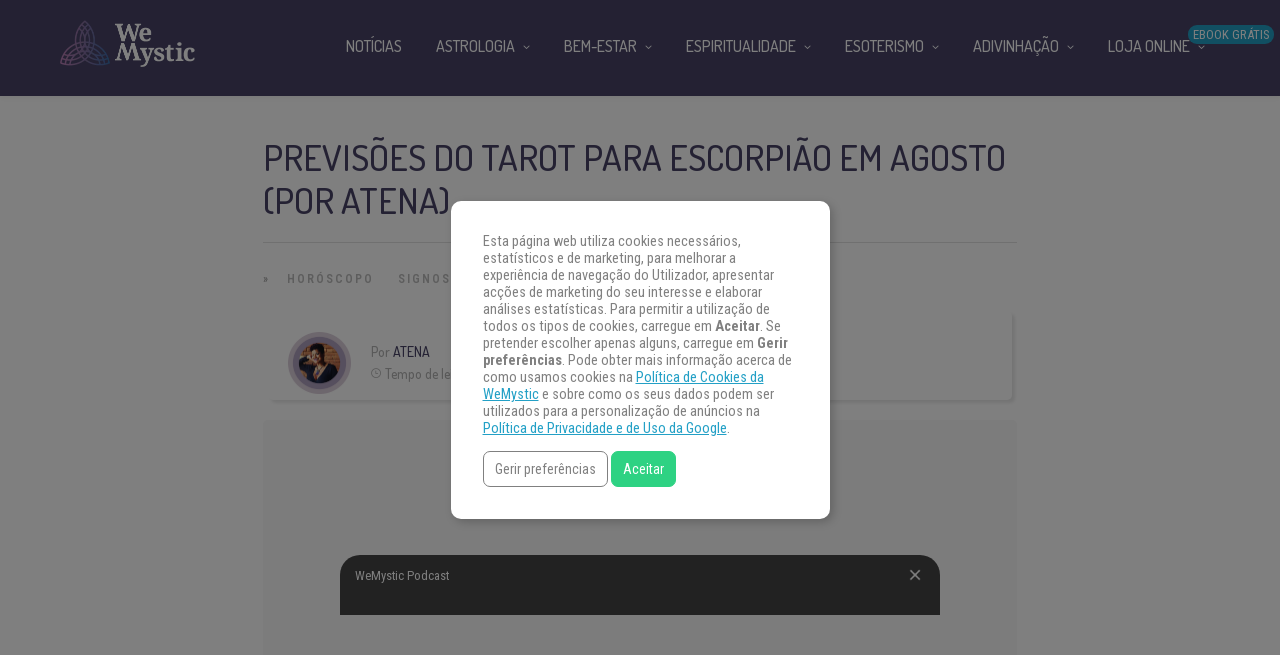

--- FILE ---
content_type: text/html
request_url: https://www.wemystic.com.br/previsoes-do-tarot-para-escorpiao-em-agosto-por-atena/
body_size: 24779
content:
<!DOCTYPE html>
<html lang="pt-BR"><head><meta charset="UTF-8"><link rel="profile" href="https://gmpg.org/xfn/11"><script data-cmp-ab="1">(function(w,d,s,l,i){w[l]=w[l]||[];w[l].push({'gtm.start':
    new Date().getTime(),event:'gtm.js'});var f=d.getElementsByTagName(s)[0],
    j=d.createElement(s),dl=l!='dataLayer'?'&l='+l:'';j.async=true;j.src=
    'https://www.googletagmanager.com/gtm.js?id='+i+dl;f.parentNode.insertBefore(j,f);
    })(window,document,'script','dataLayer','GTM-KF5JRL');</script><meta property="fb:app_id" content="162475307428844"><meta property="fb:pages" content="158202374512564"><style>
	#overlay_background, #overlay_background_search {
	  opacity: 0;
	  visibility: hidden;
	}
   #headerLogo, #menu_wrapper, .sub-menu, .mobile_menu_wrapper { display: none; }
   #wrapper, .top_bar, #logo_wrapper, .flex-viewport {
     transition: none !important;
   }
   .header_style_wrapper {
     position: fixed;
     top: 0;
     left: 0;
     width: 100%;
   }
   .above_top_bar {
     position: relative;
     height: 40px;
     background-color: #7f6c9d;
   }
   .above_top_bar ul {
     margin: 0;
   }
   #nav_wrapper, body.left_align .top_bar {
     background-color: #484367;
   }
   .ppb_blog_fullwidth_slider .flex-viewport { height: 0; }
   .post-template-default #wrapper .post_content_wrapper .post_img.static:before {
      content: "";
      display: block;
      width: 100%;
      padding-top: 66.67%;
      background: 0 0;
    }
	</style><meta name="pn-domain" content="br"><meta http-equiv="x-dns-prefetch-control" content="on"><meta rel="preconnect" href="https://www.google-analytics.com"><meta rel="preconnect" href="https://www.googletagmanager.com"><meta name="robots" content="index, follow, max-image-preview:large, max-snippet:-1, max-video-preview:-1"><title>Previsões do tarot para Escorpião em agosto (por Atena) | WeMystic Brasil</title><meta name="description" content="Atena e WeMystic por aqui, para revelar a vocês quais são as previsões e orientações do tarô para o signo de Escorpião em agosto, pensando na sua vida amorosa e vida financeira!"><link rel="canonical" href="https://www.wemystic.com.br/previsoes-do-tarot-para-escorpiao-em-agosto-por-atena/"><meta name="twitter:card" content="summary_large_image"><meta name="twitter:title" content="Previsões do tarot para Escorpião em agosto (por Atena) | WeMystic Brasil"><meta name="twitter:description" content="Atena e WeMystic por aqui, para revelar a vocês quais são as previsões e orientações do tarô para o signo de Escorpião em agosto, pensando na sua vida amorosa e vida financeira!"><meta name="twitter:image" content="https://assets-br.wemystic.com.br/20200729112923/previsoes-tarot-amor-dinheiro-agosto-escorpiao.jpg"><meta name="twitter:creator" content="@WeMysticBrasil"><meta name="twitter:site" content="@WeMysticBrasil"><meta name="twitter:label1" content="Escrito por"><meta name="twitter:data1" content="Atena"><meta name="twitter:label2" content="Est. tempo de leitura"><meta name="twitter:data2" content="2 minutos"><link rel="dns-prefetch" href="//cdnjs.cloudflare.com"><link rel="dns-prefetch" href="//fonts.googleapis.com"><link rel="dns-prefetch" href="//mkt.wemystic.net"><link rel="dns-prefetch" href="//assets.wemystic.com"><link rel="alternate" type="application/rss+xml" title="Feed para WeMystic Brasil »" href="https://www.wemystic.com.br/feed/"><meta name="viewport" content="width=device-width, initial-scale=1, maximum-scale=5"><meta name="format-detection" content="telephone=no"><meta property="og:type" content="article"><meta property="og:image" content="https://assets-br.wemystic.com.br/20200729112923/previsoes-tarot-amor-dinheiro-agosto-escorpiao.jpg"><meta property="og:title" content="Previsões do tarot para Escorpião em agosto (por Atena)"><meta property="og:url" content="https://www.wemystic.com.br/previsoes-do-tarot-para-escorpiao-em-agosto-por-atena/"><meta property="og:description" content="Atena e WeMystic por aqui, para revelar a vocês quais são as previsões e orientações do tarô para o signo de Escorpião em agosto, pensando na sua vida amorosa e vida financeira!"><script id="wemys-ready">
			window.advanced_ads_ready=function(e,a){a=a||"complete";var d=function(e){return"interactive"===a?"loading"!==e:"complete"===e};d(document.readyState)?e():document.addEventListener("readystatechange",(function(a){d(a.target.readyState)&&e()}),{once:"interactive"===a})},window.advanced_ads_ready_queue=window.advanced_ads_ready_queue||[];		</script><link rel="stylesheet" id="structured-content-frontend-css" href="https://www.wemystic.com.br/contents/plugins/structured-content/dist/blocks.style.build.css" type="text/css" media="all"><link rel="stylesheet" id="grandnews-combined-css-css" href="https://www.wemystic.com.br/contents/uploads/wemystic/combined-2b5f2620fd08101f9f5c5e49175beca5.css" type="text/css" media="all"><link rel="stylesheet" id="kirki_google_fonts-css" href="https://fonts.googleapis.com/css?family=Roboto+Condensed%3A600%2C500%2C500%2C600%2C400%2C600%2C600%2C300%2C300italic%2Cregular%2Citalic%2C700%2C700italic%7CDosis%3A600%2C500%2C500%2C600%2C400%2C600%2C600%2C200%2C300%2Cregular%2C500%2C600%2C700%2C800&subset&display=swap" type="text/css" media="none"><style id="kirki_google_fonts-inline-css" type="text/css">
body, input[type=text], input[type=email], input[type=url], input[type=password], textarea, input[type=tel]{font-family:"Roboto Condensed", Helvetica, Arial, sans-serif;}body{font-size:16px;}h1, h2, h3, h4, h5, h6, h7, blockquote{font-family:Dosis, Helvetica, Arial, sans-serif;}h1, h2, h3, h4, h5, h6, h7{font-weight:600;}h1{font-size:34px;}h2{font-size:30px;}h3{font-size:26px;}h4{font-size:22px;}h5{font-size:18px;}h6{font-size:16px;}.header_cart_wrapper .cart_count, .post_img .post_icon_circle, .ppb_blog_half_content_slider .slides li .slider_image .post_icon_circle, #post_info_bar #post_indicator, .post_circle_thumb .post_number, .post_category_tag a, .post_category_tag span, .newsticker_label, .sk-cube-grid .sk-cube, .ppb_blog_video .one.div_wrapper .post_icon_circle, .ppb_blog_random .one_fifth_bg .content_link, .Grand_News_Category ul li .category_count, .ppb_blog_grid_with_posts .one_third.last .post_img .now_playing{background:#155f75;}.read_next_wrapper:before, .read_next_wrapper .post_content .read_next_label, .social_share_counter_number{color:#155f75;}ul.post_filter li a.selected{border-color:#155f75;}body, #gallery_lightbox h2, .slider_wrapper .gallery_image_caption h2, .post_info a{color:#444444;}::selection{background-color:#444444;}a{color:#155f75;}a:hover, a:active{color:#00aeef;}h1, h2, h3, h4, h5, pre, code, tt, blockquote, .post_header h5 a, .post_header h2 a, .post_header h3 a, .post_header.grid h6 a, .post_header.fullwidth h4 a, .post_header h5 a, .newsticker li a, blockquote, .site_loading_logo_item i, .subscribe_tagline, .post_info_author a, #post_info_bar #post_info_share, #post_info_bar #post_info_comment, .readmore, .post_info_comment a, .post_info_comment, .post_info_view, .woocommerce .woocommerce-ordering select, .woocommerce #page_content_wrapper a.button, .woocommerce.columns-4 ul.products li.product a.add_to_cart_button, .woocommerce.columns-4 ul.products li.product a.add_to_cart_button:hover, .ui-accordion .ui-accordion-header a, .tabs .ui-state-active a, body.woocommerce div.product .woocommerce-tabs ul.tabs li.active a, body.woocommerce-page div.product .woocommerce-tabs ul.tabs li.active a, body.woocommerce #content div.product .woocommerce-tabs ul.tabs li.active a, body.woocommerce-page #content div.product .woocommerce-tabs ul.tabs li.active a, .woocommerce div.product .woocommerce-tabs ul.tabs li a, .post_pagination a, .post_pagination a:hover, .post_pagination a:active, .post_related strong a, .pagination a, ul.post_filter li a, .read_next_wrapper .post_content .next_post_title h3 a, .author_social li a{color:#484367;}#social_share_wrapper, hr, #social_share_wrapper, .post.type-post, .comment .right, .widget_tag_cloud div a, .meta-tags a, .tag_cloud a, #footer, #post_more_wrapper, #page_content_wrapper .inner .sidebar_wrapper ul.sidebar_widget li.widget_nav_menu ul.menu li.current-menu-item a, .page_content_wrapper .inner .sidebar_wrapper ul.sidebar_widget li.widget_nav_menu ul.menu li.current-menu-item a, #autocomplete, #nav_wrapper, #page_content_wrapper .sidebar .content .sidebar_widget li h2.widgettitle:before, .top_bar.scroll, .read_next_wrapper, #menu_wrapper .nav ul li.catmenu > .catmenu_wrapper, #menu_wrapper div .nav li.catmenu > .catmenu_wrapper, .woocommerce ul.products li.product, .woocommerce-page ul.products li.product, .woocommerce ul.products li.product .price, .woocommerce-page ul.products li.product .price, #page_content_wrapper .inner .sidebar_content, #page_content_wrapper .inner .sidebar_content.left_sidebar, .ajax_close, .ajax_next, .ajax_prev, .portfolio_next, .portfolio_prev, .portfolio_next_prev_wrapper.video .portfolio_prev, .portfolio_next_prev_wrapper.video .portfolio_next, .separated, .blog_next_prev_wrapper, #post_more_wrapper h5, #ajax_portfolio_wrapper.hidding, #ajax_portfolio_wrapper.visible, .tabs.vertical .ui-tabs-panel, .woocommerce div.product .woocommerce-tabs ul.tabs li, .woocommerce #content div.product .woocommerce-tabs ul.tabs li, .woocommerce-page div.product .woocommerce-tabs ul.tabs li, .woocommerce-page #content div.product .woocommerce-tabs ul.tabs li, .woocommerce div.product .woocommerce-tabs .panel, .woocommerce-page div.product .woocommerce-tabs .panel, .woocommerce #content div.product .woocommerce-tabs .panel, .woocommerce-page #content div.product .woocommerce-tabs .panel, .woocommerce table.shop_table, .woocommerce-page table.shop_table, table tr td, .woocommerce .cart-collaterals .cart_totals, .woocommerce-page .cart-collaterals .cart_totals, .woocommerce .cart-collaterals .shipping_calculator, .woocommerce-page .cart-collaterals .shipping_calculator, .woocommerce .cart-collaterals .cart_totals tr td, .woocommerce .cart-collaterals .cart_totals tr th, .woocommerce-page .cart-collaterals .cart_totals tr td, .woocommerce-page .cart-collaterals .cart_totals tr th, table tr th, .woocommerce #payment, .woocommerce-page #payment, .woocommerce #payment ul.payment_methods li, .woocommerce-page #payment ul.payment_methods li, .woocommerce #payment div.form-row, .woocommerce-page #payment div.form-row, .ui-tabs li:first-child, .ui-tabs .ui-tabs-nav li, .ui-tabs.vertical .ui-tabs-nav li, .ui-tabs.vertical.right .ui-tabs-nav li.ui-state-active, .ui-tabs.vertical .ui-tabs-nav li:last-child, #page_content_wrapper .inner .sidebar_wrapper ul.sidebar_widget li.widget_nav_menu ul.menu li.current-menu-item a, .page_content_wrapper .inner .sidebar_wrapper ul.sidebar_widget li.widget_nav_menu ul.menu li.current-menu-item a, .pricing_wrapper, .pricing_wrapper li, .ui-accordion .ui-accordion-header, .ui-accordion .ui-accordion-content, #page_content_wrapper .sidebar .content .sidebar_widget li h2.widgettitle:before, h2.widgettitle:before, #autocomplete, .ppb_blog_minimal .one_third_bg, #page_content_wrapper .sidebar .content .sidebar_widget li h2.widgettitle, h2.widgettitle, h5.event_title, .tabs .ui-tabs-panel, .ui-tabs .ui-tabs-nav li, .ui-tabs li:first-child, .ui-tabs.vertical .ui-tabs-nav li:last-child, .woocommerce .woocommerce-ordering select, .woocommerce div.product .woocommerce-tabs ul.tabs li.active, .woocommerce-page div.product .woocommerce-tabs ul.tabs li.active, .woocommerce #content div.product .woocommerce-tabs ul.tabs li.active, .woocommerce-page #content div.product .woocommerce-tabs ul.tabs li.active, .woocommerce-page table.cart th, table.shop_table thead tr th, #page_caption, #nav_wrapper, .header_style_wrapper .top_bar{border-color:#e1e1e1;}input[type=text], input[type=password], input[type=email], input[type=url], textarea, input[type=tel]{background-color:#ffffff;color:#111111;border-color:#e1e1e1;}input[type=text]:focus, input[type=password]:focus, input[type=email]:focus, input[type=url]:focus, textarea:focus, input[type=tel]:focus{border-color:#000000;}input[type=submit], input[type=button], a.button, .button, .woocommerce .page_slider a.button, a.button.fullwidth, .woocommerce-page div.product form.cart .button, .woocommerce #respond input#submit.alt, .woocommerce a.button.alt, .woocommerce button.button.alt, .woocommerce input.button.alt{font-family:Dosis, Helvetica, Arial, sans-serif;}input[type=submit], input[type=button], a.button, .button, .woocommerce .footer_bar .button, .woocommerce .footer_bar .button:hover, .woocommerce-page div.product form.cart .button, .woocommerce #respond input#submit.alt, .woocommerce a.button.alt, .woocommerce button.button.alt, .woocommerce input.button.alt{background-color:#b67fb5;color:#ffffff;border-color:#b67fb5;}.frame_top, .frame_bottom, .frame_left, .frame_right{background:#222222;}#menu_wrapper .nav ul li a, #menu_wrapper div .nav li > a{font-family:Dosis, Helvetica, Arial, sans-serif;font-size:16px;letter-spacing:0px;text-transform:uppercase;}#menu_wrapper .nav ul li a, #menu_wrapper div .nav li > a, .mobile_main_nav li a, #sub_menu li a{font-weight:500;}#menu_wrapper .nav ul li a, #menu_wrapper div .nav li > a, .header_cart_wrapper a, #search_icon, #page_share{color:#ffffff;}#mobile_nav_icon{border-color:#ffffff;}#menu_wrapper .nav ul li a.hover, #menu_wrapper .nav ul li a:hover, #menu_wrapper div .nav li a.hover, #menu_wrapper div .nav li a:hover, #menu_wrapper div .nav > li.current-menu-item > a, #menu_wrapper div .nav > li.current-menu-parent > a, #menu_wrapper div .nav > li.current-menu-ancestor > a{color:#ffffff;}#menu_wrapper div .nav > li.current-menu-item > a, #menu_wrapper div .nav > li.current-menu-parent > a, #menu_wrapper div .nav > li.current-menu-ancestor > a{color:#ffffff;}.header_style_wrapper .top_bar, #nav_wrapper{border-color:#484367;}#nav_wrapper, body.left_align .top_bar{background-color:#484367;}#menu_wrapper .nav ul li ul li a, #menu_wrapper div .nav li ul li a, #menu_wrapper div .nav li.current-menu-parent ul li a{font-size:16px;font-weight:500;letter-spacing:0px;text-transform:uppercase;color:#484367;}#menu_wrapper .nav ul li ul li a:hover, #menu_wrapper div .nav li ul li a:hover, #menu_wrapper div .nav li.current-menu-parent ul li a, #menu_wrapper div .nav li.current-menu-parent ul li a:hover, #menu_wrapper .nav ul li.megamenu ul li ul li a:hover, #menu_wrapper div .nav li.megamenu ul li ul li a:hover, #menu_wrapper .nav ul li.megamenu ul li ul li a:active, #menu_wrapper div .nav li.megamenu ul li ul li a:active{color:#222222;}#menu_wrapper .nav ul li ul li a:hover, #menu_wrapper div .nav li ul li a:hover, #menu_wrapper div .nav li.current-menu-parent ul li a:hover, #menu_wrapper .nav ul li.megamenu ul li ul li a:hover, #menu_wrapper div .nav li.megamenu ul li ul li a:hover, #menu_wrapper .nav ul li.megamenu ul li ul li a:active, #menu_wrapper div .nav li.megamenu ul li ul li a:active{background:#f2f2f2;}#menu_wrapper .nav ul li ul, #menu_wrapper div .nav li ul{background:#ffffff;}#menu_wrapper .nav ul li ul, #menu_wrapper div .nav li ul, #menu_wrapper .nav ul li ul li a, #menu_wrapper div .nav li ul li a, #menu_wrapper div .nav li.current-menu-parent ul li a{border-color:#e1e1e1;}#menu_wrapper div .nav li.megamenu ul li > a, #menu_wrapper div .nav li.megamenu ul li > a:hover, #menu_wrapper div .nav li.megamenu ul li > a:active{color:#222222;}#menu_wrapper div .nav li.megamenu ul li{border-color:#eeeeee;}.above_top_bar{background:#7f6c9d;}.above_top_bar .today_time, #top_menu li a, .above_top_bar .social_wrapper ul li a, .above_top_bar .social_wrapper ul li a:hover, .above_top_bar .social_wrapper ul li a:active{color:#ffffff;}.mobile_menu_wrapper{background-color:#ffffff;}.mobile_main_nav li a, #sub_menu li a{font-family:"Roboto Condensed", Helvetica, Arial, sans-serif;font-size:18px;text-transform:none;letter-spacing:0px;}.mobile_main_nav li a, #sub_menu li a, .mobile_menu_wrapper .sidebar_wrapper a, .mobile_menu_wrapper .sidebar_wrapper, #close_mobile_menu i, .mobile_menu_wrapper .sidebar_wrapper h2.widgettitle{color:#444444;}#close_mobile_menu_button{background-color:#444444;}#page_caption, #page_caption h1 span{background-color:#f2f2f2;}#page_caption{padding-top:22px;padding-bottom:23px;}#page_caption h1{font-size:30px;}#page_caption h1, .post_caption h1{font-weight:600;text-transform:uppercase;letter-spacing:0px;color:#484367;}#page_caption .page_title_wrapper, .page_title_wrapper{text-align:left;}#page_caption.hasbg{height:60vh;}.page_tagline{color:#999999;font-size:11px;font-weight:400;letter-spacing:1px;text-transform:none;}#page_content_wrapper .sidebar .content .sidebar_widget li h2.widgettitle, h2.widgettitle, h5.widgettitle, .single_subtitle{font-family:Dosis, Helvetica, Arial, sans-serif;font-size:18px;font-weight:600;letter-spacing:0px;text-transform:uppercase;}#page_content_wrapper .inner .sidebar_wrapper .sidebar .content, .page_content_wrapper .inner .sidebar_wrapper .sidebar .content{color:#444444;}#page_content_wrapper .inner .sidebar_wrapper a, .page_content_wrapper .inner .sidebar_wrapper a{color:#111111;}#page_content_wrapper .inner .sidebar_wrapper a:hover, #page_content_wrapper .inner .sidebar_wrapper a:active, .page_content_wrapper .inner .sidebar_wrapper a:hover, .page_content_wrapper .inner .sidebar_wrapper a:active{color:#444444;}#page_content_wrapper .sidebar .content .sidebar_widget li h2.widgettitle, h2.widgettitle, h5.widgettitle{color:#484367;}#footer_mailchimp_subscription{background-color:#f2f2f2;}.footer_bar{background-color:#fff;}#footer, #copyright{color:#454545;}#copyright a, #copyright a:active, #footer a, #footer a:active, #footer .sidebar_widget li h2.widgettitle{color:#454545;}#copyright a:hover, #footer a:hover, .social_wrapper ul li a:hover{color:#23a0c6;}.footer_bar_wrapper, .footer_bar{border-color:#e6e6e6;}#footer .widget_tag_cloud div a{background:#e6e6e6;}.footer_bar_wrapper .social_wrapper ul li a{color:#454545;}#page_content_wrapper .inner .sidebar_content.full_width.blog_f, body.single-post #page_content_wrapper .inner .sidebar_content.full_width{width:100%;}.post_header:not(.single) h5, body.single-post .post_header_title h1, #post_featured_slider li .slider_image .slide_post h2, #autocomplete li strong, .post_related strong, #footer ul.sidebar_widget .posts.blog li a, #post_info_bar .post_info .post_info_title, .post_header h2, .newsticker li a, .ppb_blog_fullwidth_slider ul.slides li .slider_image .slider_post_title h2, #menu_wrapper div .nav li.catmenu2 > .catmenu_wrapper .one_third h6, .catmenu_wrapper .one_fifth h6, #autocomplete a h6, #page_content_wrapper .posts.blog li a, .page_content_wrapper .posts.blog li a, #menu_wrapper div .nav li.catmenu2 > .catmenu_wrapper a.post_title{font-family:Dosis, Helvetica, Arial, sans-serif;text-transform:uppercase;font-weight:600;letter-spacing:0px;}
</style><link rel="shortlink" href="https://www.wemystic.com.br/"><script type="application/ld+json">{"@context":"https:\/\/schema.org\/","@type":"NewsArticle","mainEntityOfPage":{"@type":"WebPage","@id":"https:\/\/www.wemystic.com.br\/previsoes-do-tarot-para-escorpiao-em-agosto-por-atena\/"},"url":"https:\/\/www.wemystic.com.br\/previsoes-do-tarot-para-escorpiao-em-agosto-por-atena\/","headline":"Previsões do tarot para Escorpião em agosto (por Atena)","datePublished":"2020-07-29T12:35:48+01:00","dateModified":"2020-07-29T12:35:48+01:00","publisher":{"@type":"Organization","@id":"https:\/\/www.wemystic.com.br\/#organization","name":"Wemystic Brasil","logo":{"@type":"ImageObject","url":"https:\/\/assets-br.wemystic.com.br\/20200415055232\/favicon-logo.jpg","width":600,"height":60}},"image":{"@type":"ImageObject","url":"https:\/\/assets-br.wemystic.com.br\/20200729112923\/previsoes-tarot-amor-dinheiro-agosto-escorpiao.jpg","width":850,"height":400},"articleSection":"Horóscopo","description":"Olá, meus amores! Atena e WeMystic por aqui, para revelar a vocês quais são as previsões e orientações do tarô para o signo de Escorpião em agosto, pensando na sua vida amorosa e vida financeira! E agora que em agosto o Sol está em Leão, a sua criatividade, autoestima,","author":{"@type":"Person","name":"Atena","url":"https:\/\/www.wemystic.com.br\/autor-convidado\/mestra-atena\/","description":"Atena nasceu para ativar o seu poder único e revelar o propósito de cada pessoa que se conecta com ela. Uma mulher normal com amplo domínio das habilidades mentais, inteligência emocional e dons espirituais. Possui preciosos segredos do amor, do sucesso e da conexão com Deus, que será ativado quando você se conectar com ela. Nada menos que uma nova vida completamente transformada é o que você vai experimentar ao passar por algum de seus cursos, treinamentos e eventos. Por isso, há 10 anos, atua como Psicoterapeuta Especialista em Relacionamentos Amorosos, riqueza e prosperidade com foco no desenvolvimento pessoal e ativação da sua super identidade divina. Para isso, coloca à disposição de seus alunos toda a sua ampla experiência em Coaching, Programação Neurolinguística, Hipnoterapia, Yoga e Meditação, Reiki, TethaHealing e Psicologia Positiva. Tudo isso, somado aos conhecimentos de Magia, Tarô e Astrologia.","image":{"@type":"ImageObject","url":"https:\/\/assets.wemystic.com\/wmcom\/atena.png","height":96,"width":96}}}</script><meta name="smk-category" content="Horóscopo"><meta name="smk-subcategory" content="Signos do Zodíaco,Tarot"><script type="text/javascript">
		var advadsCfpQueue = [];
		var advadsCfpAd = function( adID ){
			if ( 'undefined' == typeof advadsProCfp ) { advadsCfpQueue.push( adID ) } else { advadsProCfp.addElement( adID ) }
		};
		</script><script type="application/ld+json">{
    "@context": "http://schema.org",
    "@type": "BreadcrumbList",
    "itemListElement": [
        {
            "@type": "ListItem",
            "position": 1,
            "item": {
                "@id": "https://www.wemystic.com.br",
                "name": "Home"
            }
        },
        {
            "@type": "ListItem",
            "position": 2,
            "item": {
                "@id": "https://www.wemystic.com.br/previsoes-do-tarot-para-escorpiao-em-agosto-por-atena/",
                "name": "Previs\u00f5es do tarot para Escorpi\u00e3o em agosto (por Atena)",
                "image": "https://assets-br.wemystic.com.br/20200729112923/previsoes-tarot-amor-dinheiro-agosto-escorpiao.jpg"
            }
        }
    ]
}</script><link rel="icon" href="https://assets-br.wemystic.com.br/20200116144646/logoWM_500x500-100x100.png" sizes="32x32"><link rel="icon" href="https://assets-br.wemystic.com.br/20200116144646/logoWM_500x500-300x300.png" sizes="192x192"><link rel="apple-touch-icon" href="https://assets-br.wemystic.com.br/20200116144646/logoWM_500x500-300x300.png"><meta name="msapplication-TileImage" content="https://assets-br.wemystic.com.br/20200116144646/logoWM_500x500-300x300.png"></head><body class="post-template-default single single-post postid-96168 single-format-standard left_align aa-prefix-wemys-">
<div id="fb-root"></div>


<noscript><iframe src="https://www.googletagmanager.com/ns.html?id=GTM-KF5JRL" height="0" width="0" style="display:none;visibility:hidden"></iframe></noscript>


		<input type="hidden" id="pp_enable_right_click" name="pp_enable_right_click" value=""><input type="hidden" id="pp_enable_dragging" name="pp_enable_dragging" value=""><input type="hidden" id="pp_image_path" name="pp_image_path" value="https://www.wemystic.com.br/contents/ui/theme/images/"><input type="hidden" id="pp_homepage_url" name="pp_homepage_url" value="https://www.wemystic.com.br/"><input type="hidden" id="pp_ajax_search" name="pp_ajax_search" value=""><input type="hidden" id="pp_fixed_menu" name="pp_fixed_menu" value=""><input type="hidden" id="tg_sidebar_sticky" name="tg_sidebar_sticky" value=""><input type="hidden" id="pp_topbar" name="pp_topbar" value=""><input type="hidden" id="pp_page_title_img_blur" name="pp_page_title_img_blur" value=""><input type="hidden" id="tg_blog_slider_layout" name="tg_blog_slider_layout" value=""><input type="hidden" id="pp_back" name="pp_back" value="Volte atrás"><input type="hidden" id="tg_lightbox_skin" name="tg_lightbox_skin" value="metro-white"><input type="hidden" id="tg_lightbox_thumbnails" name="tg_lightbox_thumbnails" value="horizontal"><input type="hidden" id="tg_lightbox_opacity" name="tg_lightbox_opacity" value="0.95"><input type="hidden" id="tg_enable_lazy" name="tg_enable_lazy" value="1"><input type="hidden" id="pp_footer_style" name="pp_footer_style" value="3"><div id="headerLogo">Previsões do tarot para Escorpião em agosto (por Atena) | WeMystic Brasil</div>

	
	<div id="wrapper">



<div id="page_content_wrapper" class=""><div class="inner">

  
  <div class="inner_wrapper">

    <div class="sidebar_content full_width blog_f">

						

<div id="post-96168" class="post-96168 post type-post status-publish format-standard has-post-thumbnail hentry category-horoscopo category-signos-zodiaco category-tarot-online">

	<div class="post_wrapper">
	    
	    <div class="post_content_wrapper">
      
	    	<div class="post_header">
          <div class="post_header_title">
	    <h1>Previsões do tarot para Escorpião em agosto (por Atena)</h1>

        </div>
			</div>

			<hr class="post_divider"><div class="post_info_cat labels">
				<div class="breadcrumb"><a href="https://www.wemystic.com.br/">Home</a>  » <a href="https://www.wemystic.com.br/horoscopo/">Horóscopo</a> <a href="https://www.wemystic.com.br/signos-zodiaco/">Signos do Zodíaco</a> <a href="https://www.wemystic.com.br/tarot-online/">Tarot</a> </div>			</div>

			
			<div id="about_the_author_2" class="container-author">
  <div class="container-author-left">
    <div class="container-image-author">
      <div class="container-image-author-left">
        <a href="https://www.wemystic.com.br/autor-convidado/mestra-atena/"><img src="[data-uri]" data-src="https://assets.wemystic.com/wmcom/atena.png" width="80" height="80" alt="Atena" class="avatar avatar-80 wp-user-avatar wp-user-avatar-80 alignnone photo"></a>
      </div>
      <div class="container-image-author-right">
        Por <span><a class="name-author" href="https://www.wemystic.com.br/autor-convidado/mestra-atena/">Atena</a></span><br><img src="https://mkt.wemystic.net/design/widgets/wmbr/autor/tempo-autor.png" alt="Time">Tempo de leitura: <span id="readingTime">0 min</span>
      </div>
    </div>
  </div>
  <div hidden class="container-author-right">
    <div class="social_wrapper shortcode light large">
      <ul class="social-icons-author"><li class="whatsapp"><a title="Share on Whatsapp" rel="nofollow noopener" target="_blank" href="https://api.whatsapp.com/send?text=Previs%C3%B5es+do+tarot+para+Escorpi%C3%A3o+em+agosto+%28por+Atena%29+-+https%3A%2F%2Fwww.wemystic.com.br%2Fprevisoes-do-tarot-para-escorpiao-em-agosto-por-atena%2F"><i class="fa fa-whatsapp"></i><span class="hidden">Share on Whatsapp</span></a></li>
  <li class="telegram"><a title="Share on Telegram" rel="nofollow noopener" target="_blank" href="https://t.me/share/url?url=https%3A%2F%2Fwww.wemystic.com.br%2Fprevisoes-do-tarot-para-escorpiao-em-agosto-por-atena%2F&text=Previs%C3%B5es+do+tarot+para+Escorpi%C3%A3o+em+agosto+%28por+Atena%29%20-%20"><i class="fa fa-telegram"></i><span class="hidden">Share on Telegram</span></a></li>
  <li class="facebook"><a title="Share on Facebook" rel="nofollow noopener" target="_blank" href="https://www.facebook.com/sharer/sharer.php?u=https%3A%2F%2Fwww.wemystic.com.br%2Fprevisoes-do-tarot-para-escorpiao-em-agosto-por-atena%2F"><i class="fa fa-facebook"></i><span class="hidden">Share on Facebook</span></a></li>
  <li class="twitter"><a title="Share on Twitter" rel="nofollow noopener" target="_blank" href="https://twitter.com/intent/tweet?text=Previs%C3%B5es+do+tarot+para+Escorpi%C3%A3o+em+agosto+%28por+Atena%29&url=https%3A%2F%2Fwww.wemystic.com.br%2Fprevisoes-do-tarot-para-escorpiao-em-agosto-por-atena%2F"><i class="fa fa-twitter"></i><span class="hidden">Share on Twitter</span></a></li>
  <li class="pinterest"><a title="Share on Pinterest" rel="nofollow noopener" target="_blank" href="https://pinterest.com/pin/create/button/?description=Previs%C3%B5es+do+tarot+para+Escorpi%C3%A3o+em+agosto+%28por+Atena%29&url=https%3A%2F%2Fwww.wemystic.com.br%2Fprevisoes-do-tarot-para-escorpiao-em-agosto-por-atena%2F&media=https%3A%2F%2Fassets-br.wemystic.com.br%2F20200729112923%2Fprevisoes-tarot-amor-dinheiro-agosto-escorpiao.jpg"><i class="fa fa-pinterest"></i><span class="hidden">Share on Pinterest</span></a></li>
  <li class="linkedin"><a title="Share on Linkedin" rel="nofollow noopener" target="_blank" href="https://www.linkedin.com/shareArticle?mini=true&url=https%3A%2F%2Fwww.wemystic.com.br%2Fprevisoes-do-tarot-para-escorpiao-em-agosto-por-atena%2F&title=Previs%C3%B5es+do+tarot+para+Escorpi%C3%A3o+em+agosto+%28por+Atena%29&summary=&source=LinkedIn"><i class="fa fa-linkedin"></i><span class="hidden">Share on Linkedin</span></a></li>
</ul></div>
  </div>
</div>
<script data-cmp-ab="1">
function r(f){/in/.test(document.readyState)?setTimeout('r('+f+')',9):f()}
r(function(){
  const wordsPerMinute = 200; // Average case.
  let result;
  let $contentHolder = document.querySelector('.post_header.single');
  let textLength = $contentHolder.innerText.split(" ").length; // Split by words
  if(textLength > 0){
    let value = Math.ceil(textLength / wordsPerMinute);
    result = `${value} min`;
  }
  document.getElementById("readingTime").innerText = result;
});
</script><div class="post_img static">
        <img src="[data-uri]" data-src="https://assets-br.wemystic.com.br/20200729112923/previsoes-tarot-amor-dinheiro-agosto-escorpiao.jpg" alt="" class="" style="width:850px;height:400px;"></div>
			
      <div class="post_share_center">
      			</div>
			<div class="post_header single">
				
				<p>Olá, meus amores!</p>
<p>Atena e WeMystic por aqui, para revelar a vocês quais são as previsões e orientações do <strong>tarô para o signo de Escorpião em agosto</strong>, pensando na sua vida amorosa e vida financeira!</p>
<p>E agora que em agosto o Sol está em Leão, a sua criatividade, autoestima, autoconfiança e brilho pessoal é para estar em alta, então vamos ver aí o que te espera segundo o tarô…</p>
<div class="has-no-ads" data-country="us" data-device="desktop" data-group="desktop--br--br--dsk-beforefirsth2" data-adId="br::undefined"></div><div class="has-no-ads" data-error="isNotDesktop" data-country="us" data-device="desktop" data-group="br--br--mob-beforefirsth2"></div><h2>PREVISÕES VIDA AMOROSA SIGNO DE ESCORPIÃO</h2><div class="wemys-newsletter" id="wemys-1738773653"><style>
	.no-scroll{overflow:hidden !important}

	.article-nl-subscritpion-wrapper{
		align-items:center;
		background:#f0f7fc url("https://mkt.wemystic.net/design/publishing/gadgets/article-nl-subscription/bg-desktop.png") no-repeat right top;
		background-size:cover;
		border-radius:15px;
		display:flex;
		justify-content:center;
		padding:20px;
		margin:15px 0;
	}
	.article-nl-subscritpion-wrapper .block{
		width:50%;
	}
	.article-nl-subscritpion-wrapper .block .title,
	.article-nl-subscritpion-wrapper .block .sub-title{
		margin:0;
		padding:0 !important;
	}
	.article-nl-subscritpion-wrapper .block .title{
		margin-bottom:5px;
	}
	.article-nl-subscritpion-wrapper .block.align-right{
		text-align:right;
	}
	.article-nl-subscritpion-wrapper .wm-btn{
		margin:0;
		border-radius:100px;
                color:#ffffff !important;
	}

	.overlay{
		width:100%;
		height:100%;
		position:fixed;
		top:0;
		left:0;
		background-color:rgba(127,108,157, .9);
		opacity:0;
		display:none;
		align-items:center;
		justify-self: center;
		flex-wrap:wrap;
		transform:transition all .5s ease;
		z-index:10000;
	}

	.overlay.show{
		display: flex;
		opacity:1;
	}

	.block.modal{
		background-color:#ffffff;
		border-radius:15px;
		width:100%;
		max-width:500px;
		margin:0 auto;
	}

	.block.modal .header,
	.block.modal .body{
		padding:15px;
	}

	.block.modal .header+.body{
		padding-top:0;
	}

	.modal-close{
		background:transparent url("https://mkt.wemystic.net/design/icons/feather/i-close.png") no-repeat center;
		background-size:16px;
		display: block;
		margin-left:auto;
		width:35px;
		height:35px;
	}

	.nl-form-iframe{
		border:0;
	}

	@media all and (max-width:768px){
		.article-nl-subscritpion-wrapper{
			background:#f0f7fc url("https://mkt.wemystic.net/design/publishing/gadgets/article-nl-subscription/bg-mobile.png") no-repeat right bottom;
			background-size:100%;
			flex-direction: column;
		}
		.article-nl-subscritpion-wrapper .block,
		.article-nl-subscritpion-wrapper .sub-title{
			width:100%;
			text-align:center !important;
		}
		.article-nl-subscritpion-wrapper .block.align-right{
			padding-top:15px;
		}

		.block.modal{
			max-width:90%;
		}
	}
</style><div class="article-nl-subscritpion-wrapper">
	<div class="block">
		<h4 class="title">Dicas de Astrologia na sua Inbox!</h4>
<p class="sub-title">Receba previsões, dicas e conteúdos exclusivos.</p>

	</div>
	<div class="block align-right">
		<a href="#" class="wm-btn modal-trigger-form" aria-label="Abrir formulário para cadastrar na Newsletter">Cadastrar Agora</a>
	</div>
</div>

<div class="overlay nl-form">
	<div id="nl-modal" class="block modal">
		<div class="header">
			<a href="#" class="modal-close"></a>
		</div>
		<div class="body">
			
		</div>
	</div>
</div>



<script type="text/javascript">
	function createIframe() {
        var ifrm = document.createElement("iframe");
        ifrm.setAttribute("src", "https://l.wemystic.com.br/nl-subscription-in-modal");
        ifrm.setAttribute("class", "nl-form-iframe");
        ifrm.style.width = "100%";
        ifrm.style.height = "350px";
        if(!$('.nl-form-iframe')[0]){
        	$('.block.modal .body').append(ifrm);
        }else{
        	return
        }
    }
	document.addEventListener('DOMContentLoaded', function() {
		$('body').on('click', '.modal-trigger-form', function(e){
			e.preventDefault();
			$('.overlay.nl-form').addClass('show');
			$('body').addClass('no-scroll');
			createIframe();
		});

		$('body').on('click', '.overlay', function(e){
			e.preventDefault();

			var targetClass = e.target.className;
				modalClass = $('.block.modal').attr('class'),
				overlayClass = $('.overlay').attr('class'),
				modalCloseClass = $('.modal-close').attr('class');

			if(targetClass == overlayClass || targetClass == modalCloseClass){
				$('.overlay.nl-form').removeClass('show');
				$('body').removeClass('no-scroll');
			}else{
				return
			}
		});
	});
</script></div>
<p>Agosto já começa com você entendendo que é a fonte de tudo que acontece na sua vida amorosa: você quem cria a sua realidade!</p>
<p>Mas já passou da hora de perceber que é preciso deixar algumas coisas irem embora, para que possa renascer…</p>
<p>Em especial porque talvez precise lidar com um relâmpago passando pelo seu amor: o rompimento do que já não te servia mais…</p>
<p>Confira <a href="https://www.youtube.com/watch?v=Ws4RxLV-8EQ&feature=youtu.be"><strong>aqui o vídeo</strong></a> das previsões completas do tarô.</p>
<h2>PREVISÕES PROSPERIDADE SIGNO DE ESCORPIÃO</h2>
<p>O tarô de agosto já começa com o seguinte questionamento: será que você não está procrastinando, literalmente adiando, a sua real possibilidade de prosperar?</p>
<p>Sua vida financeira e seus projetos poderiam estar caminhando de uma forma bem diferente, se você já tivesse se mexido!</p>
<p>Você não tem culpa de nada do que te aconteceu, mas quando vai assumir a real responsabilidade por mudar?</p>
<p>Inconscientemente, o estresse está tentando se despertar em você, e talvez ele seja a causa do que você já percebeu para o seu mês: uma enorme luta mental na sua vida…</p>
<p>Seu desafio pode ser se curar as cicatrizes que te mancharam no passado, atrapalharam sua vida financeira e traumatizaram sua real prosperidade de vida!</p>
<p>Confira <a href="https://www.youtube.com/watch?v=UNbE4uRS7ko&feature=youtu.be"><strong>aqui o vídeo</strong></a> com as previsões completas do tarô.</p>
<hr><p><b>Saiba mais :</b></p>
<div>
<ul><li><a href="/previsoes-tarot-amor-dinheiro-agosto/">Previsões do Tarot para todos os signos</a></li>
<li><a href="/primeiro-tarot-baralho-ideal/">Meu primeiro tarot: como escolher o baralho ideal</a></li>
<li><a href="/embaralhar-tarot/">Como embaralhar o tarot do jeito certo: passo a passo</a></li>
</ul></div>
<div class="has-no-ads" data-country="us" data-device="desktop" data-group="desktop--br--br--dsk-endcontent" data-adId="br::undefined"></div><div class="has-no-ads" data-error="isNotDesktop" data-country="us" data-device="desktop" data-group="br--br--mob-endcontent"></div><div class="wemys-depois-do-conteudo" id="wemys-2023362014"><div class="sticky-embeded-podcast wait">
<div class="close-embeded-podcast-wrapper">
<span class="title">WeMystic Podcast</span>
<a href="#" class="close-embeded-podcast"></a></div>
<iframe style="border-radius:12px" src="https://open.spotify.com/embed/show/5cFibmlQWFlsDHYx3DRQee/video?utm_source=generator" height="102px" width="100%" frameborder="0" scrolling="no"></iframe>
	</div></div>				<hr><div class="clear"></div>
      </div>

                        <div class="post_share_center">
                        			</div>

			
			
			<div id="fbComments" class="fb-comments" data-href="https://www.wemystic.com.br/previsoes-do-tarot-para-escorpiao-em-agosto-por-atena/" data-width="100%" data-numposts="5" style="height: 1px;"></div>

						<br class="clear"><br></div>
	    
	</div>

</div>





    	</div>
    
    </div>
    
   
</div>

</div>



<div class="header_style_wrapper">



<div class="top_bar">
    
    <div class="standard_wrapper">
    
	    
	    <div id="logo_wrapper">
	    
	    	    <div id="logo_normal" class="logo_container">
	        <div class="logo_align">
		        <a id="custom_logo" class="logo_wrapper default" href="https://www.wemystic.com.br/">
		        						<picture><img src="https://assets.wemystic.com/wmcom/2018/04/header-logo-white-png.png" alt="WeMystic Brasil" width="105" height="37" border="0"></picture></a>
	        </div>
	    </div>
	    	    
	    
	    
	    <div id="menu_wrapper">
	    
	    
		<div id="logo_right_button">
		    
		    
		    		    
					
		    
		    <a href="javascript:;" id="mobile_nav_icon" title="Menu"></a>
		    
		    
		</div>
		
	    
			      <div id="nav_wrapper">
	      	<div class="nav_wrapper_inner">
	      		<div id="menu_border_wrapper">
	      			<div class="menu-main-menu-container"><ul id="main_menu" class="nav"><li id="menu-item-139025" class="menu-item menu-item-type-taxonomy menu-item-object-category menu-item-139025"><a href="https://www.wemystic.com.br/noticias/" data-cat="647">Notícias</a></li>
<li id="menu-item-79764" class="menu-item menu-item-type-taxonomy menu-item-object-category current-post-ancestor current-menu-parent current-post-parent menu-item-has-children arrow menu-item-79764"><a href="https://www.wemystic.com.br/horoscopo/" data-cat="87">Astrologia</a>
<ul class="sub-menu"><li id="menu-item-79765" class="menu-item menu-item-type-taxonomy menu-item-object-category current-post-ancestor current-menu-parent current-post-parent menu-item-79765"><a href="https://www.wemystic.com.br/horoscopo/" data-cat="87">Horóscopo</a></li>
	<li id="menu-item-143305" class="menu-item menu-item-type-custom menu-item-object-custom menu-item-143305"><a href="/previsoes-2026/">Previsões 2026 🌟</a></li>
	<li id="menu-item-113318" class="menu-item menu-item-type-post_type menu-item-object-post menu-item-113318"><a href="https://www.wemystic.com.br/horoscopo-do-dia/">Horóscopo do Dia 🔮</a></li>
	<li id="menu-item-106582" class="menu-item menu-item-type-custom menu-item-object-custom menu-item-106582"><a href="/horoscopo-semanal/">Horóscopo Semanal</a></li>
	<li id="menu-item-106501" class="menu-item menu-item-type-custom menu-item-object-custom menu-item-106501"><a href="/horoscopo-mensal/">Horóscopo Mensal</a></li>
	<li id="menu-item-125358" class="menu-item menu-item-type-post_type menu-item-object-page menu-item-125358"><a href="https://www.wemystic.com.br/mamae-astrologica/">Mamãe Astrológica</a></li>
	<li id="menu-item-77583" class="menu-item menu-item-type-taxonomy menu-item-object-category current-post-ancestor current-menu-parent current-post-parent menu-item-77583"><a href="https://www.wemystic.com.br/signos-zodiaco/" data-cat="230">Signos do Zodíaco</a></li>
	<li id="menu-item-88059" class="menu-item menu-item-type-taxonomy menu-item-object-category menu-item-88059"><a href="https://www.wemystic.com.br/mapa-astral/" data-cat="163">Mapa Astral</a></li>
	<li id="menu-item-77582" class="menu-item menu-item-type-taxonomy menu-item-object-category menu-item-77582"><a href="https://www.wemystic.com.br/horoscopo-chines/" data-cat="195">Horóscopo Chinês</a></li>
	<li id="menu-item-77584" class="menu-item menu-item-type-taxonomy menu-item-object-category menu-item-77584"><a href="https://www.wemystic.com.br/lua/" data-cat="197">Fases da Lua</a></li>
	<li id="menu-item-143466" class="menu-item menu-item-type-post_type menu-item-object-post menu-item-143466"><a href="https://www.wemystic.com.br/calendario-astrologico-2026/">Calendário Astrológico</a></li>
</ul></li>
<li id="menu-item-127157" class="menu-item menu-item-type-taxonomy menu-item-object-category menu-item-has-children arrow menu-item-127157"><a href="https://www.wemystic.com.br/beleza-bem-estar/" data-cat="359">Bem-Estar</a>
<ul class="sub-menu"><li id="menu-item-127156" class="menu-item menu-item-type-taxonomy menu-item-object-category menu-item-127156"><a href="https://www.wemystic.com.br/beleza-bem-estar/" data-cat="359">Beleza e Bem-Estar</a></li>
	<li id="menu-item-127214" class="menu-item menu-item-type-taxonomy menu-item-object-category menu-item-127214"><a href="https://www.wemystic.com.br/autoconhecimento-consciencia/" data-cat="636">Autoconhecimento</a></li>
	<li id="menu-item-77702" class="menu-item menu-item-type-taxonomy menu-item-object-category menu-item-77702"><a href="https://www.wemystic.com.br/terapia-cristais/" data-cat="235">Cristais</a></li>
	<li id="menu-item-77703" class="menu-item menu-item-type-taxonomy menu-item-object-category menu-item-77703"><a href="https://www.wemystic.com.br/reiki/" data-cat="199">Chakras e Reiki</a></li>
	<li id="menu-item-77699" class="menu-item menu-item-type-taxonomy menu-item-object-category menu-item-77699"><a href="https://www.wemystic.com.br/feng-shui/" data-cat="200">Feng Shui</a></li>
	<li id="menu-item-127229" class="menu-item menu-item-type-taxonomy menu-item-object-category menu-item-127229"><a href="https://www.wemystic.com.br/meditacao-yoga/" data-cat="637">Meditação e Yoga</a></li>
	<li id="menu-item-77921" class="menu-item menu-item-type-taxonomy menu-item-object-category menu-item-77921"><a href="https://www.wemystic.com.br/terapias-alternativas/" data-cat="96">Terapias Alternativas</a></li>
</ul></li>
<li id="menu-item-77671" class="menu-item menu-item-type-taxonomy menu-item-object-category menu-item-has-children arrow menu-item-77671"><a href="https://www.wemystic.com.br/espiritualidade/" data-cat="97">Espiritualidade</a>
<ul class="sub-menu"><li id="menu-item-87403" class="menu-item menu-item-type-taxonomy menu-item-object-category menu-item-87403"><a href="https://www.wemystic.com.br/espiritualidade/" data-cat="97">Espiritualidade</a></li>
	<li id="menu-item-127158" class="menu-item menu-item-type-taxonomy menu-item-object-category menu-item-127158"><a href="https://www.wemystic.com.br/oracoes/" data-cat="191">Orações</a></li>
	<li id="menu-item-127162" class="menu-item menu-item-type-taxonomy menu-item-object-category menu-item-127162"><a href="https://www.wemystic.com.br/salmos/" data-cat="203">Salmos</a></li>
	<li id="menu-item-127161" class="menu-item menu-item-type-taxonomy menu-item-object-category menu-item-127161"><a href="https://www.wemystic.com.br/umbanda/" data-cat="196">Umbanda</a></li>
	<li id="menu-item-82685" class="menu-item menu-item-type-taxonomy menu-item-object-category menu-item-82685"><a href="https://www.wemystic.com.br/anjos-da-guarda/" data-cat="178">Anjos da Guarda</a></li>
	<li id="menu-item-127230" class="menu-item menu-item-type-taxonomy menu-item-object-category menu-item-127230"><a href="https://www.wemystic.com.br/religiosidade-e-fe/" data-cat="98">Outras Religiões</a></li>
</ul></li>
<li id="menu-item-87402" class="menu-item menu-item-type-taxonomy menu-item-object-category menu-item-has-children arrow menu-item-87402"><a href="https://www.wemystic.com.br/magias-rituais/" data-cat="233">Esoterismo</a>
<ul class="sub-menu"><li id="menu-item-87406" class="menu-item menu-item-type-taxonomy menu-item-object-category menu-item-87406"><a href="https://www.wemystic.com.br/magias-rituais/" data-cat="233">Esoterismo</a></li>
	<li id="menu-item-87440" class="menu-item menu-item-type-taxonomy menu-item-object-category menu-item-87440"><a href="https://www.wemystic.com.br/significado-de-sonhos/" data-cat="89">Significado dos Sonhos</a></li>
	<li id="menu-item-77670" class="menu-item menu-item-type-taxonomy menu-item-object-category menu-item-77670"><a href="https://www.wemystic.com.br/mediunidade/" data-cat="205">Mediunidade</a></li>
	<li id="menu-item-127255" class="menu-item menu-item-type-taxonomy menu-item-object-category menu-item-127255"><a href="https://www.wemystic.com.br/karma-reencarnacao/" data-cat="638">Karma e Reencarnação</a></li>
	<li id="menu-item-124653" class="menu-item menu-item-type-taxonomy menu-item-object-category menu-item-124653"><a href="https://www.wemystic.com.br/simpatias/" data-cat="92">Simpatias</a></li>
	<li id="menu-item-87411" class="menu-item menu-item-type-taxonomy menu-item-object-category menu-item-87411"><a href="https://www.wemystic.com.br/banhos-de-descarrego/" data-cat="190">Banhos e Rituais</a></li>
</ul></li>
<li id="menu-item-127469" class="menu-item menu-item-type-taxonomy menu-item-object-category menu-item-has-children arrow menu-item-127469"><a href="https://www.wemystic.com.br/adivinhacao/" data-cat="639">Adivinhação</a>
<ul class="sub-menu"><li id="menu-item-127159" class="menu-item menu-item-type-taxonomy menu-item-object-category menu-item-127159"><a href="https://www.wemystic.com.br/oraculos-tarot/" data-cat="90">Vidências Online</a></li>
	<li id="menu-item-127160" class="menu-item menu-item-type-taxonomy menu-item-object-category menu-item-127160"><a href="https://www.wemystic.com.br/oraculos-tarot/" data-cat="90">Vidências Online</a></li>
	<li id="menu-item-124655" class="menu-item menu-item-type-taxonomy menu-item-object-category menu-item-124655"><a href="https://www.wemystic.com.br/numerologia/" data-cat="88">Numerologia</a></li>
	<li id="menu-item-134644" class="menu-item menu-item-type-taxonomy menu-item-object-category menu-item-134644"><a href="https://www.wemystic.com.br/tarot-do-mes/" data-cat="642">Tarot do Mês</a></li>
</ul></li>
<li id="menu-item-77591" class="menu-item menu-item-type-custom menu-item-object-custom menu-item-has-children arrow menu-item-77591"><a href="https://shop.wemystic.com.br/?utm_source=WM&utm_medium=wm_menu_btn&utm_campaign=home">Loja Online</a>
<ul class="sub-menu"><li id="menu-item-126264" class="menu-item menu-item-type-custom menu-item-object-custom menu-item-126264"><a href="https://shop.wemystic.com.br/?utm_source=WM&utm_medium=wm_menu_btn&utm_campaign=home">Loja Online</a></li>
	<li id="menu-item-126258" class="menu-item menu-item-type-custom menu-item-object-custom menu-item-126258"><a href="https://shop.wemystic.com.br/collections/pedras-e-cristais?utm_source=WM&utm_medium=wm_menu_btn&utm_campaign=cristais">Pedras e Cristais</a></li>
	<li id="menu-item-126259" class="menu-item menu-item-type-custom menu-item-object-custom menu-item-126259"><a href="https://shop.wemystic.com.br/collections/beleza-bem-estar?utm_source=WM&utm_medium=wm_menu_btn&utm_campaign=bem-estar">Beleza e Bem-Estar</a></li>
	<li id="menu-item-126260" class="menu-item menu-item-type-custom menu-item-object-custom menu-item-126260"><a href="https://shop.wemystic.com.br/collections/decoracao?utm_source=WM&utm_medium=wm_menu_btn&utm_campaign=decoracao">Decoração</a></li>
	<li id="menu-item-126261" class="menu-item menu-item-type-custom menu-item-object-custom menu-item-126261"><a href="https://shop.wemystic.com.br/collections/aromaterapia?utm_source=WM&utm_medium=wm_menu_btn&utm_campaign=aromaterapia">Aromaterapia</a></li>
	<li id="menu-item-126262" class="menu-item menu-item-type-custom menu-item-object-custom menu-item-126262"><a href="https://shop.wemystic.com.br/collections/adivinhacao?utm_source=WM&utm_medium=wm_menu_btn&utm_campaign=adivinhacao">Adivinhação</a></li>
	<li id="menu-item-126263" class="menu-item menu-item-type-custom menu-item-object-custom menu-item-126263"><a href="https://shop.wemystic.com.br/collections/simpatias?utm_source=WM&utm_medium=wm_menu_btn&utm_campaign=rituais">Rituais</a></li>
</ul></li>
</ul></div>	      		</div>
	      	</div>
	      </div>
	      
	  	  
  	</div>
</div>
</div>
</div>
</div>

<div class="footer_bar   ">

		<div id="footer" class="">
	<ul class="sidebar_widget three"><li id="custom_html-54" class="widget_text widget widget_custom_html"><div class="textwidget custom-html-widget"><style>
    .formNL-wrapper,
    .error-message {
        color: #444444;
        font-family: "Roboto Condensed", sans-serif;
        font-weight: 500;
        font-size: 16px;
        line-height: 1.5em;
        background-color: transparent;
    }

    .sidebar_widget .custom-select {
        width: 100% !important;
    }

    #footer .checkbox_text a {
        color: #23a0c6 !important;
    }
    .nl_form select {
        margin: unset;
    }

    .nl_form label {
        all: unset;
        cursor: default;
    }

    .nl_form .FormWrapper_NL {
        padding: 0 10px;
        border-radius: 5px;
    }

    .nl_form .FormWrapper_NL h3 {
        margin: 0 0 10px 0 !important;
        font-weight: 500;
        color: #7f6c9d;
        font-size: 18px;
        font-family: Dosis, Helvetica, Arial, sans-serif;
        text-transform: uppercase;
    }

    .nl_form .combobox_content input {
        width: 97%;
        padding: 10px 0 10px 8px;
        border: 1px solid #e0e0e0;
        border-radius: 5px;
        background-image: none;
        font-size: 13px;
        color: #484848;
    }

    .nl_form .custom_dropbox {
        display: block;
        width: 97%;
        font-size: 13px;
        height: 38px;
        background: transparent;
        border: 1px solid #e0e0e0;
        border-radius: 5px;
        color: #818181;
        padding: 0 10px;
    }

    .nl_form .custom-select-calc {
        position: relative;
        display: inline-block;
        width: 100%;
    }

    .nl_form .custom-select-calc select {
        width: 100%;
        appearance: none !important;
    }

    .nl_form .custom-select-calc::after {
        content: "⏷";
        font-weight: normal;
        font-size: 12px;
        position: absolute;
        right: 10px;
        top: 50%;
        transform: translateY(-50%);
        pointer-events: none;
    }

    .nl_form .combobox_content input {
        width: 97%;
        padding: 10px 0 10px 8px;
        color: #484848;
    }

    .nl_form .custom_dropbox {
        width: 100%;
        height: 38px;
        background: transparent;
        color: #818181;
        padding: 0 10px;
        appearance: none !important;
    }

    .nl_form ul.form {
        list-style-type: none;
        margin: 0 !important;
        padding: 0;
        display: flex;
        flex-wrap: wrap;
    }

    .nl_form ul.form li {
        margin: 10px 0;
        display: inline-block;
        width: 100%;
    }

    .nl_form ul.form li[data-field-name="firstname"],
    .nl_form ul.form li[data-field-name="email"] {
        max-width: 60%;
    }

    .nl_form ul.form li[data-field-name="sign"],
    .nl_form ul.form li[data-field-name="submit"] {
        max-width: 40%;
    }

    .nl_form ul.form li[data-field-name="sign"] > div > div {
        position: relative;
        padding: 10px;
        border: 1px solid #e0e0e0;
        border-radius: 5px;
        font-size: 13px;
        color: #a3a3a3;
        background: url(https://mkt.wemystic.net/design/icons/udeals-nl-form/arrow-2.png)
            no-repeat right transparent;
    }

    .nl_form .btn_default {
        text-align: center;
    }

    .nl_form .btn_default a {
        width: 100%;
        box-sizing: border-box;
        line-height: 2.2em;
        font-family: Dosis, Helvetica, Arial, sans-serif;
        text-transform: uppercase;
        font-size: 15px;
        font-weight: 600;
        border: 1px solid #e0e0e0;
        display: inline-block;
        padding: 0 10px;
        border-radius: 5px;
        text-decoration: none;
        text-align: center;
        color: #fff !important;
        cursor: pointer;
        background-color: #b67fb5;
    }

    .nl_form.iniState.dirty .btn_default a {
        background-color: #ddd;
    }

    .nl_form label.checkbox_text {
        font-size: 12px;
        position: relative;
        line-height: 15px;
        max-width: 430px;
        font-family: "Roboto Condensed", sans-serif;
        color: #818181;
    }

    .nl_form label.checkbox_text span {
        font-size: 12px;
        position: relative;
        line-height: 15px;
        max-width: 430px;
        font-family: "Roboto Condensed", sans-serif;
        color: #818181;
    }

    .nl_form label.checkbox_text span p {
        font-size: 12px;
        position: relative;
        line-height: 15px;
        max-width: 430px;
        font-family: "Roboto Condensed", sans-serif;
        color: #818181;
    }

    .nl_form div.checkbox {
        font-size: 12px;
        margin-top: 0.5em;
        position: relative;
        padding: 0px 0 10px 20px;
        line-height: 15px;
        max-width: 430px;
        font-family: "Roboto Condensed", sans-serif;
        color: #818181;
    }

    .nl_form .checkbox_input {
        visibility: hidden;
        width: 0;
        height: 0;
        overflow: hidden;
    }

    .nl_form div.checkbox::before {
        content: "";
        display: inline-block;
        position: absolute;
        top: 0;
        left: 0;
        width: 17px;
        height: 17px;
        background-color: #fff;
        border: 1px solid #ccc;
        border-radius: 5px;
    }

    .nl_form div.checkbox.checked::before {
        content: "x";
        color: #333;
        font-family: Arial, Helvetica, sans-serif;
        text-align: center;
        line-height: 17px;
    }

    .nl_form div.checkbox_text span a {
        color: #23a0c6;
        text-decoration: underline;
    }

    .nl_form div.checkbox_text span a:hover {
        text-decoration: none;
    }

    .end-form {
        position: relative;
        padding: 30px;
        background-color: #fff;
        border-radius: 7px;
    }

    .end-form .header .btn-wrapper {
        padding: 0;
        display: flex;
        align-items: center;
        justify-content: right;
    }

    .wm-modal-close {
        display: flex;
        width: 35px;
        height: 35px;
        align-items: center;
        justify-content: center;
        font-size: 17px;
        text-transform: uppercase;
        font-family: Arial, sans-serif;
        color: #333;
        margin-right: 0px;
        margin-top: -15px;
        margin-left: auto;
    }

    .header.end {
        text-align: center;
        max-width: 600px;
        margin: 0 auto;
    }

    .header.end .icon {
        margin: 0 auto 20px;
        max-width: 100px;
    }

    .header.end .icon img {
        width: 100%;
    }

    .end-form .title,
    .end-form .description {
        margin: 10px 0 15px;
        padding: 0;
    }

    .end-form .title {
        font-size: 24px;
        font-family: "Dosis", sans-serif;
        color: #7f6c9d;
        font-weight: 600;
        margin-bottom: 20px;
        line-height: 1.2em;
        text-transform: uppercase;
    }

    .form-container .description {
        line-height: 1.2em;
        margin-bottom: 15px;
    }

    .nl_form div.consent-type > div {
        display: flex;
        align-items: flex-start;
    }

    .nl_form div.checkbox {
        margin-top: 0.5em;
    }

    @media only screen and (max-width: 767px) {
        .nl_form {
            margin-bottom: 25px;
        }

        .nl_form div.checkbox_text span {
            max-width: 80%;
        }

        .nl_form ul.form {
            display: block;
        }

        .nl_form ul.form li {
            max-width: 100% !important;
        }

        .nl_form .combobox_content input {
            width: 100%;
        }
    }
</style><div class="formNL-wrapper">
    <div id="endform" class="end-form" style="display: none">
        <div class="header end">
            <div class="btn-wrapper">
                <a href="#" id="close-btn" class="wm-modal-close" data-onclick="closeSuccessMessage">x</a>
            </div>
            <div class="icon">
                <img src="https://lp-assets.wemystic.net/c521b6b4e098854e476ff903c5aa106adbc8ce0c.png" width="" height="" alt=""></div>
            <h4 class="title">Merci !</h4>
            <p class="description">Votre demande a bien été enregistrée.</p>
        </div>
    </div>

    <form action="submit" id="form" method="post" class="iniState dirty nl_form" style="display: block">
        <div class="FormWrapper_NL">
            <h3>Assine as nossas newsletters!</h3>

            <div class="containerFormNL">
                <div class="formbtn-container">
                    <div class="form_fields">
                        <ul class="form"><li data-field-name="firstname">
                                <div class="custom_combobox_container">
                                    <div id="firstname_middle" data-type="text" class="combobox_content field_middle middle_rejected">
                                        <input type="text" id="firstname" name="lc[firstname]" value="" class="form_fields_input_txt span3 input-icon-name" placeholder="Nome*" data-error="1"></div>
                                </div>
                            </li>

                            <li data-field-name="sign">
                                <select id="sign" name="lc[sign]" class="custom_dropbox span3 styled"><option value="sign" selected>
                                        Signo*
                                    </option><option value="aries">Aries</option><option value="touro">Touro</option><option value="gemeos">Gémeos</option><option value="cancer">Cancer</option><option value="leao">Leão</option><option value="virgem">Virgem</option><option value="libra">Libra</option><option value="escorpiao">Escorpião</option><option value="sagitario">Sagitário</option><option value="capricornio">
                                        Capricórnio
                                    </option><option value="aquario">Aqueário</option><option value="peixes">Peixes</option></select></li>

                            <li data-field-name="email">
                                <div class="custom_combobox_container">
                                    <div id="email_middle" data-type="email_validation" class="combobox_content field_middle middle_clear">
                                        <input type="text" id="email" name="lc[email]" value="" class="form_fields_input_txt span3 input-icon-email" data-autocomplete="email" data-validator="email" placeholder="Email*"></div>
                                </div>
                            </li>
                            <li data-field-name="submit">
                                <div class="btn_default">
                                    <a id="submit_gdpr" data-onclick="submitForm">Enviar</a>
                                </div>
                            </li>
                        </ul></div>
                </div>

                <div class="consent">
                    <input type="hidden" name="lc[consent_acceptance]" value="YES"><div class="consent-type consent-required">
                        <div>
                            <div id="nl_checkbox" class="checkbox" data-onclick="toggleCheckbox">
                                <input class="checkbox_input" type="checkbox" id="checkbox_nl" name="checkbox_nl"></div>
                            <label class="checkbox_text" for="checkbox_nl">
                                <span>
                                    <p>
                                        Aceito os
                                        <a href="/legal/fr/termsandconditions/udeals-wemystic-fr" data-onclick="goOverlay">Termos e Condições</a>
                                        e
                                        <a href="/legal/fr/privacypolicy/udeals-wemystic-fr" data-onclick="goOverlay">Política de Privacidade</a>
                                        do site.<br>
                                        Aceito receber newsletters e ofertas
                                        deste site por email.
                                    </p>
                                </span>
                            </label>
                        </div>
                    </div>
                </div>
            </div>
        </div>
    </form>
</div>

<script type="text/javascript">
    document.addEventListener("change", validators);
    document.addEventListener("click", handleClick);

    document.addEventListener("change", checkButton);
    document.getElementById("email").addEventListener("input", function () {
        const hasEmptyFields = Array.from(
            form.querySelectorAll("input, select"),
        ).some((input) => input.type !== "hidden" && input.value.trim() === "");
    });

    const i18nErrors = {
        en: {
            emailError: "Invalid email address",
            nameError: "Invalid Name",
            signError: "Select a Sign",
        },
        fr: {
            emailError: "Adresse e-mail invalide",
            nameError: "Nom invalide",
            signError: "Sélectionnez un signe",
        },
        es: {
            emailError: "Dirección de correo electrónico no válida",
            nameError: "Nombre no válido",
            signError: "Seleccione un signo",
        },
        pt: {
            emailError: "Endereço de e-mail inválido",
            nameError: "Nome inválido",
            signError: "Selecione um signo",
        },
    };

    const lang = document.documentElement.lang.split("-")[0] || "en";
    const errors = i18nErrors[lang] || i18nErrors["en"];

    function handleClick(e) {
        let el = e.target;
        while (el) {
            handleClickActions(e, el);
            if (window.clickHandlerBreak) {
                window.clickHandlerBreak = false;
                break;
            }
            el = el.parentElement;
        }
    }

    function handleClickActions(e, el) {
        document.body.dispatchEvent(
            new CustomEvent("clickHandler", {
                detail: [el.dataset.onclick, e, el],
            }),
        );
        if (el.dataset.onclick === "toggleCheckbox") toggleCheckbox(e, el);
        if (el.dataset.onclick === "submitForm") submitForm(e, el);
        if (el.dataset.onclick === "goOverlay") overlayIntegration(e, el);
        if (el.dataset.onclick === "closeSuccessMessage") closeSuccessMessage();
    }

    function overlayIntegration(event, el) {
        const target = event.target;
        if (target.dataset.onclick === "goOverlay") {
            event.preventDefault();
            event.stopPropagation();
            const url = target.href;

            fetch(url)
                .then((response) => response.text())
                .then((html) => {
                    document
                        .querySelector("dialog.consent_policy_banner")
                        .showModal();
                    document
                        .querySelectorAll("dialog.consent_policy_banner > div")
                        .forEach((el) => (el.hidden = true));

                    if (document.querySelector("div.consent-dialog-policy")) {
                        document
                            .querySelector("div.consent-dialog-policy")
                            .remove();
                    }

                    var policyDiv = document.createElement("div");
                    policyDiv.className = "consent-dialog-detail";
                    policyDiv.hidden = false;
                    var policyContentDiv = document.createElement("div");
                    policyContentDiv.className =
                        "consent-dialog-policy-content";

                    var consentDialogClose = document.createElement("div");
                    consentDialogClose.dataset.anchor = "consent-dialog-policy";
                    consentDialogClose.className = "consent-dialog-close";

                    policyContentDiv.innerHTML = html;
                    policyDiv.appendChild(policyContentDiv);
                    policyDiv.appendChild(consentDialogClose);
                    document
                        .querySelector("dialog.consent_policy_banner")
                        .appendChild(policyDiv);

                    document
                        .querySelector("dialog.consent_policy_banner")
                        .classList.add("consent_detail_open");
                })
                .catch((error) => {
                    console.error("Error fetching HTML:", error);
                });
            return;
        }
    }

    function toggleCheckbox(e, el) {
        e?.preventDefault();
        e.stopPropagation();
        const isOptionalConsent = el
            .closest("div.consent-type")
            ?.classList.contains("consent-optional");
        const isInitialState = el
            .closest("form")
            ?.classList.contains("iniState");

        if (isOptionalConsent && isInitialState) return;

        el.classList.toggle("checked");
        checkButton(e, el);
    }

    function checkButton(e, el = document.querySelector("#submit_gdpr")) {
        const form = el?.closest("form");
        if (!form) return;

        const checkbox = document.querySelector("#nl_checkbox");

        const hasEmptyFields = Array.from(
            form.querySelectorAll("input, select"),
        ).some((input) => input.type !== "hidden" && input.value.trim() === "");
        const hasErrors = form.querySelectorAll(".error-message").length > 0;
        const isUnchecked = !checkbox.classList.contains("checked");
        const formIsDirty = isUnchecked || hasErrors || hasEmptyFields;

        form.classList.toggle("dirty", formIsDirty);
    }

    function submitForm(e, el) {
        e.preventDefault();
        e.stopPropagation();

        const form = el.closest("form");
        if (form?.classList.contains("dirty")) {
            return;
        } else {
            var formData = {};
            $("#form")
                .serializeArray()
                .forEach(function (field) {
                    formData[field.name] = field.value;
                });
            $.ajax({
                url: "/submit",
                type: "POST",
                data: formData,
                success: function (response) {
                    const endMessage = document.getElementById("endform");
                    successMessage(endMessage, form);
                    console.log("Success:", response);
                },
                error: function (xhr, status, error) {
                    console.error("Error:", error);
                },
            });
        }
    }

    function successMessage(endMessage, form) {
        endMessage.style.display = "block";
        form.style.display = "none";

        setTimeout(() => {
            endMessage.style.display = "none";
            form.style.display = "block";
            const inputs = form.querySelectorAll("input, select");
            inputs.forEach((input) => {
                input.value = "";
            });
        }, 5000);
    }

    function closeSuccessMessage() {
        const endMessage = document.getElementById("endform");
        const form = document.getElementById("form");
        endMessage.style.display = "none";
        form.style.display = "block";
    }

    function validators() {
        const firstNameInput = document.querySelector(
            'input[name="lc[firstname]"]',
        );
        const emailInput = document.querySelector('input[name="lc[email]"]');
        const selectInputs = document.querySelectorAll(
            'select[name="lc[sign]"]',
        );

        const validateField = (input, validator, errorField, message) => {
            const isValid = validator(input.value.trim());
            isValid
                ? removeErrorFromElement(errorField)
                : appendErrorToElement(errorField, message);
            return isValid;
        };

        const validators = {
            required: (value) => Boolean(value),
            email: (value) => /^[\w.+-]+@[\w.-]+\.[a-zA-Z]{2,}$/.test(value),
            select: (value) => value.trim() !== "sign",
        };

        if (firstNameInput) {
            const validateFirstName = () =>
                validateField(
                    firstNameInput,
                    validators.required,
                    "lc[firstname]",
                    errors.nameError,
                );
            firstNameInput.addEventListener("blur", validateFirstName);
        }

        if (emailInput) {
            const validateEmail = () =>
                validateField(
                    emailInput,
                    validators.email,
                    "lc[email]",
                    errors.emailError,
                );
            emailInput.addEventListener("blur", validateEmail);
        }

        selectInputs.forEach((select) => {
            validateField(
                select,
                validators.select,
                "lc[sign]",
                errors.signError,
            );
        });
    }

    /* HELPERS */
    function appendErrorToElement(
        inputName,
        message,
        errorClass = "error-message",
    ) {
        const input = document.querySelector(
            `input[name="${inputName}"], select[name="${inputName}"]`,
        );
        if (!input || input.nextElementSibling?.classList.contains(errorClass))
            return;

        const parent = input.parentNode;
        const existingError = parent.querySelector(`.${errorClass}`);
        if (existingError) return;

        const error = document.createElement("span");
        error.className = errorClass;
        error.innerText = message;
        input.parentNode.insertBefore(error, input.nextSibling);
    }

    function removeErrorFromElement(inputName, errorClass = "error-message") {
        const input = document.querySelector(
            `input[name="${inputName}"], select[name="${inputName}"]`,
        );

        const error = input?.nextElementSibling;
        if (error?.classList.contains(errorClass)) error.remove();
    }
</script></div></li>
<li id="custom_html-11" class="widget_text widget widget_custom_html"><div class="textwidget custom-html-widget"><picture><img src="[data-uri]" data-src="https://assets.wemystic.com/wmcom/2018/04/logo-header-color.png" alt="WeMystic" width="165" height="58" style="margin-bottom: 15px;"></picture><p style="font-size: 10px;">A WeMystic é um site de conteúdos que poderão ajudar a nossa comunidade a tomar decisões mais conscientes e fundamentadas na área da Astrologia, Espiritualidade e Bem-Estar.
</p>

<style>
	.social_wrapper ul{
		display:flex;
		align-items:center;
	}
	.social_wrapper ul li.whatsapp a{
		padding-top:7px;
	}
	.social_wrapper.shortcode ul li, .social_wrapper.small.shortcode ul li{
		margin:0 0 10px 10px !important;
	}
</style><div class="social_wrapper shortcode light large">
	<ul><li class="facebook">
			<a target="_blank" title="Facebook" href="https://www.facebook.com/wemysticbrasil" rel="noopener noreferrer"><i class="fa fa-facebook"></i></a>
		</li>
		<li class="twitter">
			<a target="_blank" title="Twitter" href="https://twitter.com/WeMysticBrasil" rel="noopener noreferrer"><i class="fa fa-twitter"></i></a>
		</li>
		<li class="youtube">
			<a target="_blank" title="Youtube" href="https://www.youtube.com/c/WeMysticBrasil" rel="noopener noreferrer"><i class="fa fa-youtube"></i></a>
		</li>
		<li class="pinterest">
			<a target="_blank" title="Pinterest" href="https://pinterest.com/wemysticbrasil" rel="noopener noreferrer"><i class="fa fa-pinterest"></i></a>
		</li>
		<li class="instagram">
			<a target="_blank" title="Instagram" href="https://instagram.com/wemysticbrasil" rel="noopener noreferrer"><i class="fa fa-instagram"></i></a>
		</li>
		<li class="whatsapp">
			<a target="_blank" title="Whatsapp Channel" href="https://chat.whatsapp.com/BFqOW52VmBbDfDY79YdTnx" rel="noopener noreferrer" style="padding-top: 7px;"><i class="fa fa-whatsapp"></i></a>
		</li>
	</ul></div>
<div class="menu-lang-wrapper"><a href="https://www.wemystic.com.br/" class="lang-item active"><span>PT-BR</span></a><ul class="list menu-lang-list"><li><a class="lang-item" href="https://www.wemystic.com/"><span>EN</span></a></li><li><a class="lang-item" href="https://www.wemystic.fr/"><span>FR</span></a></li><li><a class="lang-item" href="https://www.wemystic.com/es/"><span>ES</span></a></li></ul></div></div></li>
<li id="custom_html-52" class="widget_text widget widget_custom_html"><div class="textwidget custom-html-widget"><div id="c1afacfcaf471508ba0fc49bb8a478467"><div class="has-no-ads" data-error="isNotDesktop" data-country="us" data-device="desktop" data-group="br--br--mob-footer"></div></div></div></li>
<li class="widget wemys-widget"><div class="sticky-embeded-podcast wait">
<div class="close-embeded-podcast-wrapper">
<span class="title">WeMystic Podcast</span>
<a href="#" class="close-embeded-podcast"></a></div>
<iframe style="border-radius:12px" src="https://open.spotify.com/embed/show/5cFibmlQWFlsDHYx3DRQee/video?utm_source=generator" height="102px" width="100%" frameborder="0" scrolling="no"></iframe>
	</div></li>
	</ul></div>
	<br class="clear"><div class="footer_bar_wrapper ">
		<div class="menu-footer-menu-container"><ul id="footer_menu" class="footer_nav"><li id="menu-item-87778" class="menu-item menu-item-type-post_type menu-item-object-page menu-item-87778"><a href="https://www.wemystic.com.br/quem-somos/">Quem somos</a></li>
<li id="menu-item-77570" class="menu-item menu-item-type-post_type menu-item-object-page menu-item-privacy-policy menu-item-77570"><a href="https://www.wemystic.com.br/politica-de-privacidade/">Política de Privacidade</a></li>
<li id="menu-item-77571" class="menu-item menu-item-type-post_type menu-item-object-page menu-item-77571"><a href="https://www.wemystic.com.br/termos-e-condicoes/">Condições gerais de utilização</a></li>
<li id="menu-item-77572" class="menu-item menu-item-type-post_type menu-item-object-page menu-item-77572"><a href="https://www.wemystic.com.br/politica-de-utilizacao-de-cookies/">Política de Utilização de Cookies</a></li>
</ul></div>	    <div id="copyright">© 2025 WeMystic - Feito por nós, com ♥</div>	    
	    	    	<a id="toTop"><i class="fa fa-angle-up"></i></a>
	    	    
	    	</div>
</div>

</div>



<a id="close_mobile_menu" href="javascript:;" title="Toggle"><span class="hidden">Toggle menu</span></a>
<div class="mobile_menu_wrapper">
	<a id="close_mobile_menu_button" href="javascript:;" title="Close"><i class="fa fa-close"></i><span class="hidden">Toggle menu</span></a>

    <div class="menu-main-menu-container"><ul id="mobile_main_menu" class="mobile_main_nav"><li class="menu-item menu-item-type-taxonomy menu-item-object-category menu-item-139025"><a href="https://www.wemystic.com.br/noticias/" data-cat="647">Notícias</a></li>
<li class="menu-item menu-item-type-taxonomy menu-item-object-category current-post-ancestor current-menu-parent current-post-parent menu-item-has-children menu-item-79764"><a href="https://www.wemystic.com.br/horoscopo/" data-cat="87">Astrologia</a>
<ul class="sub-menu"><li class="menu-item menu-item-type-taxonomy menu-item-object-category current-post-ancestor current-menu-parent current-post-parent menu-item-79765"><a href="https://www.wemystic.com.br/horoscopo/" data-cat="87">Horóscopo</a></li>
	<li class="menu-item menu-item-type-custom menu-item-object-custom menu-item-143305"><a href="/previsoes-2026/">Previsões 2026 🌟</a></li>
	<li class="menu-item menu-item-type-post_type menu-item-object-post menu-item-113318"><a href="https://www.wemystic.com.br/horoscopo-do-dia/">Horóscopo do Dia 🔮</a></li>
	<li class="menu-item menu-item-type-custom menu-item-object-custom menu-item-106582"><a href="/horoscopo-semanal/">Horóscopo Semanal</a></li>
	<li class="menu-item menu-item-type-custom menu-item-object-custom menu-item-106501"><a href="/horoscopo-mensal/">Horóscopo Mensal</a></li>
	<li class="menu-item menu-item-type-post_type menu-item-object-page menu-item-125358"><a href="https://www.wemystic.com.br/mamae-astrologica/">Mamãe Astrológica</a></li>
	<li class="menu-item menu-item-type-taxonomy menu-item-object-category current-post-ancestor current-menu-parent current-post-parent menu-item-77583"><a href="https://www.wemystic.com.br/signos-zodiaco/" data-cat="230">Signos do Zodíaco</a></li>
	<li class="menu-item menu-item-type-taxonomy menu-item-object-category menu-item-88059"><a href="https://www.wemystic.com.br/mapa-astral/" data-cat="163">Mapa Astral</a></li>
	<li class="menu-item menu-item-type-taxonomy menu-item-object-category menu-item-77582"><a href="https://www.wemystic.com.br/horoscopo-chines/" data-cat="195">Horóscopo Chinês</a></li>
	<li class="menu-item menu-item-type-taxonomy menu-item-object-category menu-item-77584"><a href="https://www.wemystic.com.br/lua/" data-cat="197">Fases da Lua</a></li>
	<li class="menu-item menu-item-type-post_type menu-item-object-post menu-item-143466"><a href="https://www.wemystic.com.br/calendario-astrologico-2026/">Calendário Astrológico</a></li>
</ul></li>
<li class="menu-item menu-item-type-taxonomy menu-item-object-category menu-item-has-children menu-item-127157"><a href="https://www.wemystic.com.br/beleza-bem-estar/" data-cat="359">Bem-Estar</a>
<ul class="sub-menu"><li class="menu-item menu-item-type-taxonomy menu-item-object-category menu-item-127156"><a href="https://www.wemystic.com.br/beleza-bem-estar/" data-cat="359">Beleza e Bem-Estar</a></li>
	<li class="menu-item menu-item-type-taxonomy menu-item-object-category menu-item-127214"><a href="https://www.wemystic.com.br/autoconhecimento-consciencia/" data-cat="636">Autoconhecimento</a></li>
	<li class="menu-item menu-item-type-taxonomy menu-item-object-category menu-item-77702"><a href="https://www.wemystic.com.br/terapia-cristais/" data-cat="235">Cristais</a></li>
	<li class="menu-item menu-item-type-taxonomy menu-item-object-category menu-item-77703"><a href="https://www.wemystic.com.br/reiki/" data-cat="199">Chakras e Reiki</a></li>
	<li class="menu-item menu-item-type-taxonomy menu-item-object-category menu-item-77699"><a href="https://www.wemystic.com.br/feng-shui/" data-cat="200">Feng Shui</a></li>
	<li class="menu-item menu-item-type-taxonomy menu-item-object-category menu-item-127229"><a href="https://www.wemystic.com.br/meditacao-yoga/" data-cat="637">Meditação e Yoga</a></li>
	<li class="menu-item menu-item-type-taxonomy menu-item-object-category menu-item-77921"><a href="https://www.wemystic.com.br/terapias-alternativas/" data-cat="96">Terapias Alternativas</a></li>
</ul></li>
<li class="menu-item menu-item-type-taxonomy menu-item-object-category menu-item-has-children menu-item-77671"><a href="https://www.wemystic.com.br/espiritualidade/" data-cat="97">Espiritualidade</a>
<ul class="sub-menu"><li class="menu-item menu-item-type-taxonomy menu-item-object-category menu-item-87403"><a href="https://www.wemystic.com.br/espiritualidade/" data-cat="97">Espiritualidade</a></li>
	<li class="menu-item menu-item-type-taxonomy menu-item-object-category menu-item-127158"><a href="https://www.wemystic.com.br/oracoes/" data-cat="191">Orações</a></li>
	<li class="menu-item menu-item-type-taxonomy menu-item-object-category menu-item-127162"><a href="https://www.wemystic.com.br/salmos/" data-cat="203">Salmos</a></li>
	<li class="menu-item menu-item-type-taxonomy menu-item-object-category menu-item-127161"><a href="https://www.wemystic.com.br/umbanda/" data-cat="196">Umbanda</a></li>
	<li class="menu-item menu-item-type-taxonomy menu-item-object-category menu-item-82685"><a href="https://www.wemystic.com.br/anjos-da-guarda/" data-cat="178">Anjos da Guarda</a></li>
	<li class="menu-item menu-item-type-taxonomy menu-item-object-category menu-item-127230"><a href="https://www.wemystic.com.br/religiosidade-e-fe/" data-cat="98">Outras Religiões</a></li>
</ul></li>
<li class="menu-item menu-item-type-taxonomy menu-item-object-category menu-item-has-children menu-item-87402"><a href="https://www.wemystic.com.br/magias-rituais/" data-cat="233">Esoterismo</a>
<ul class="sub-menu"><li class="menu-item menu-item-type-taxonomy menu-item-object-category menu-item-87406"><a href="https://www.wemystic.com.br/magias-rituais/" data-cat="233">Esoterismo</a></li>
	<li class="menu-item menu-item-type-taxonomy menu-item-object-category menu-item-87440"><a href="https://www.wemystic.com.br/significado-de-sonhos/" data-cat="89">Significado dos Sonhos</a></li>
	<li class="menu-item menu-item-type-taxonomy menu-item-object-category menu-item-77670"><a href="https://www.wemystic.com.br/mediunidade/" data-cat="205">Mediunidade</a></li>
	<li class="menu-item menu-item-type-taxonomy menu-item-object-category menu-item-127255"><a href="https://www.wemystic.com.br/karma-reencarnacao/" data-cat="638">Karma e Reencarnação</a></li>
	<li class="menu-item menu-item-type-taxonomy menu-item-object-category menu-item-124653"><a href="https://www.wemystic.com.br/simpatias/" data-cat="92">Simpatias</a></li>
	<li class="menu-item menu-item-type-taxonomy menu-item-object-category menu-item-87411"><a href="https://www.wemystic.com.br/banhos-de-descarrego/" data-cat="190">Banhos e Rituais</a></li>
</ul></li>
<li class="menu-item menu-item-type-taxonomy menu-item-object-category menu-item-has-children menu-item-127469"><a href="https://www.wemystic.com.br/adivinhacao/" data-cat="639">Adivinhação</a>
<ul class="sub-menu"><li class="menu-item menu-item-type-taxonomy menu-item-object-category menu-item-127159"><a href="https://www.wemystic.com.br/oraculos-tarot/" data-cat="90">Vidências Online</a></li>
	<li class="menu-item menu-item-type-taxonomy menu-item-object-category menu-item-127160"><a href="https://www.wemystic.com.br/oraculos-tarot/" data-cat="90">Vidências Online</a></li>
	<li class="menu-item menu-item-type-taxonomy menu-item-object-category menu-item-124655"><a href="https://www.wemystic.com.br/numerologia/" data-cat="88">Numerologia</a></li>
	<li class="menu-item menu-item-type-taxonomy menu-item-object-category menu-item-134644"><a href="https://www.wemystic.com.br/tarot-do-mes/" data-cat="642">Tarot do Mês</a></li>
</ul></li>
<li class="menu-item menu-item-type-custom menu-item-object-custom menu-item-has-children menu-item-77591"><a href="https://shop.wemystic.com.br/?utm_source=WM&utm_medium=wm_menu_btn&utm_campaign=home">Loja Online</a>
<ul class="sub-menu"><li class="menu-item menu-item-type-custom menu-item-object-custom menu-item-126264"><a href="https://shop.wemystic.com.br/?utm_source=WM&utm_medium=wm_menu_btn&utm_campaign=home">Loja Online</a></li>
	<li class="menu-item menu-item-type-custom menu-item-object-custom menu-item-126258"><a href="https://shop.wemystic.com.br/collections/pedras-e-cristais?utm_source=WM&utm_medium=wm_menu_btn&utm_campaign=cristais">Pedras e Cristais</a></li>
	<li class="menu-item menu-item-type-custom menu-item-object-custom menu-item-126259"><a href="https://shop.wemystic.com.br/collections/beleza-bem-estar?utm_source=WM&utm_medium=wm_menu_btn&utm_campaign=bem-estar">Beleza e Bem-Estar</a></li>
	<li class="menu-item menu-item-type-custom menu-item-object-custom menu-item-126260"><a href="https://shop.wemystic.com.br/collections/decoracao?utm_source=WM&utm_medium=wm_menu_btn&utm_campaign=decoracao">Decoração</a></li>
	<li class="menu-item menu-item-type-custom menu-item-object-custom menu-item-126261"><a href="https://shop.wemystic.com.br/collections/aromaterapia?utm_source=WM&utm_medium=wm_menu_btn&utm_campaign=aromaterapia">Aromaterapia</a></li>
	<li class="menu-item menu-item-type-custom menu-item-object-custom menu-item-126262"><a href="https://shop.wemystic.com.br/collections/adivinhacao?utm_source=WM&utm_medium=wm_menu_btn&utm_campaign=adivinhacao">Adivinhação</a></li>
	<li class="menu-item menu-item-type-custom menu-item-object-custom menu-item-126263"><a href="https://shop.wemystic.com.br/collections/simpatias?utm_source=WM&utm_medium=wm_menu_btn&utm_campaign=rituais">Rituais</a></li>
</ul></li>
</ul></div>
	
	<div class="page_content_wrapper">
		<div class="sidebar_wrapper">
	        <div class="sidebar">
	        	<div class="content">
	        		<ul class="sidebar_widget"><li id="text-2" class="widget widget_text">			<div class="textwidget"><picture><img src="[data-uri]" data-src="https://assets.wemystic.com/wmcom/2018/04/logo-header-color.png" alt="WeMystic" width="110" height="39"></picture><div>

<style>
	.social_wrapper ul{
		display:flex;
		align-items:center;
	}
	.social_wrapper ul li.whatsapp a{
		padding-top:7px;
	}
	.social_wrapper.small ul li.whatsapp a{
		padding-top:0;
	}
	.social_wrapper.small ul li.whatsapp a .fa-whatsapp:before{
		width:16px;
		height:16px;
	}
	.social_wrapper.shortcode ul li, .social_wrapper.small.shortcode ul li{
		margin:0 0 10px 10px !important;
	}
</style><div class="social_wrapper shortcode light small">
<ul><li class="facebook">
			<a target="_blank" title="Facebook" href="https://www.facebook.com/wemysticbrasil" rel="noopener noreferrer"><i class="fa fa-facebook"></i></a>
		</li>
<li class="twitter">
			<a target="_blank" title="Twitter" href="https://twitter.com/WeMysticBrasil" rel="noopener noreferrer"><i class="fa fa-twitter"></i></a>
		</li>
<li class="youtube">
			<a target="_blank" title="Youtube" href="https://www.youtube.com/c/WeMysticBrasil" rel="noopener noreferrer"><i class="fa fa-youtube"></i></a>
		</li>
<li class="pinterest">
			<a target="_blank" title="Pinterest" href="https://pinterest.com/wemysticbrasil" rel="noopener noreferrer"><i class="fa fa-pinterest"></i></a>
		</li>
<li class="instagram">
			<a target="_blank" title="Instagram" href="https://instagram.com/wemysticbrasil" rel="noopener noreferrer"><i class="fa fa-instagram"></i></a>
		</li>
<li class="whatsapp">
			<a target="_blank" title="Whatsapp Channel" href="https://whatsapp.com/channel/0029VbB4MmRKbYMHhotyWs3i" rel="noopener noreferrer"><i class="fa fa-whatsapp"></i></a>
		</li>
</ul></div>
</div>
<div class="menu-mobile">
<div class="menu-lang-wrapper"><a href="https://www.wemystic.com.br/" class="lang-item active"><span>PT-BR</span></a>
<ul class="list menu-lang-list"><li><a class="lang-item" href="https://www.wemystic.com/"><span>EN</span></a></li>
<li><a class="lang-item" href="https://www.wemystic.fr/"><span>FR</span></a></li>
<li><a class="lang-item" href="https://www.wemystic.com/es/"><span>ES</span></a></li>
</ul></div>
</div>
</div>
		</li>
	        		</ul></div>
	        </div>
		</div>
	</div>
	
</div>


<div id="overlay_background"></div>
<script>window.wpsc_print_css_uri = 'https://www.wemystic.com.br/contents/plugins/structured-content/dist/print.css';</script><script>
    document.addEventListener('click', function(e) {
        const btn = e.target.closest('.mc-lc-nav');
        if (!btn) return;

        // Só tratamos navegação dentro de um calendário "current"
        const currentWrapper = btn.closest('.mc-lc-current');
        if (!currentWrapper) return;

        e.preventDefault();

        const year  = btn.getAttribute('data-year');
        const month = btn.getAttribute('data-month');
        if (!year || !month) return;

        const months = currentWrapper.querySelectorAll('.mc-lc-month');
        let found = false;

        months.forEach(function(m) {
            const my = m.getAttribute('data-year');
            const mm = m.getAttribute('data-month');

            if (my === year && mm === month) {
                m.classList.add('is-active');
                found = true;
            } else {
                m.classList.remove('is-active');
            }
        });

        // Se não existir mês correspondente (fora do intervalo), não faz nada
        if (!found) {
            console.warn('Requested month out of pre-rendered range:', year, month);
        }
    });
    </script><script src="https://www.wemystic.com.br/contents/plugins/structured-content/dist/app.build.js" id="structured-content-frontend-js"></script><script src="https://cdnjs.cloudflare.com/ajax/libs/jquery/1.12.4/jquery.min.js" id="jquery-js"></script><script defer src="https://www.wemystic.com.br/contents/uploads/wemystic/combined-4222984225098ac8232d9201955351d6.js" id="grandnews-combined-js-js"></script><script>window.advads_admin_bar_items = [{"title":"Z-PLACEHOLDER-WMBR-BR-DSK-BeforeFirstH2","type":"ad"},{"title":" AA-DSK-BeforeFirstH2","type":"placement"},{"title":"Z-PLACEHOLDER-WMBR-BR-MOB-BeforeFirstH2","type":"ad"},{"title":" AA-MOB-BeforeFirstH2","type":"placement"},{"title":"WMBR-Subscribe-NL-In-Modal","type":"ad"},{"title":"Newsletter","type":"placement"},{"title":"Z-PLACEHOLDER-WMBR-BR-DSK-EndContent","type":"ad"},{"title":"AA-DSK-EndContent","type":"placement"},{"title":"Z-PLACEHOLDER-WMBR-BR-MOB-EndContent","type":"ad"},{"title":"AA-MOB-EndContent","type":"placement"},{"title":"Podcast Geral","type":"ad"},{"title":"Depois do conte\u00fado","type":"placement"},{"title":"Podcast Geral","type":"ad"},{"title":"br--br--mob-footer","type":"group"},{"title":"Z-PLACEHOLDER-WMBR-BR-MOB-Footer","type":"ad"},{"title":" AA-MOB-Footer","type":"placement"}];</script><dialog class="consent_policy_banner"></dialog><div class="consent_policy_minimized" hidden><a>UserConsent</a></div>

<script>
if(typeof cGetCookie === 'undefined') {
  var cGetCookie = function(name) {
    var value = `; ${document.cookie}`;
    var parts = value.split(`; ${name}=`);
    var cookiesArray = parts.pop().split(';').shift();
    if (parts.length > 0) return decodeURIComponent(cookiesArray);
  }
}

function jsonpQuery(url, params, callback) {
  let script = document.createElement('script');
  let searchParams = new URLSearchParams();

  if(Object.keys(params).length > 0) {
    for (let key in params) {
      if(params.hasOwnProperty(key)) {
        searchParams.append(key, params[key]);
      }
    }
  }

  if(callback) {
    let callbackName = 'jsonp_callback_' + Math.round(100000 * Math.random());

    window[callbackName] = function(data) {
        delete window['jsonpCallbackfunction'];
        document.body.removeChild(script);
        callback(data);
    };
    searchParams.append('callback', callbackName);
  }

  script.src = url + (url.indexOf('?') >= 0 ? '&' : '?') + searchParams.toString();
  document.body.appendChild(script);
}

function setGdprCookie(gdprRecorder) {
  var expirationDate = new Date();
  expirationDate.setMinutes(expirationDate.getMinutes() + 30);

  if(gdprRecorder) {
    document.cookie = `gdpr_recorder=${gdprRecorder}; expires=${expirationDate.toUTCString()}`;
    gdprRecorder = cGetCookie('gdpr_recorder');
  } else {
    jsonpQuery(`${gdprUrl}/cookie`, {}, (data) => {
      try {
        let uuid = data.uuid;
        if(!uuid) return;
        document.cookie = `gdpr_recorder=${uuid}:${Date.now()}; expires=${expirationDate.toUTCString()}`;
        gdprRecorder = cGetCookie('gdpr_recorder');
      } catch (error) {
        console.log('Error getting UUID', error);
        return;
      }
    });
  }
}

function consent_disclosure_load() {
  const legalUrl = '/legal';
  const available_lang = ['de', 'en', 'es', 'fr', 'it', 'pt'];
  let use_lang = 'en';

  try {
    let show_lang = document.querySelector('html').getAttribute('lang').split('-').shift();

    const lp_lang = '{{general.best_language}}';
    if(lp_lang !== '' && lp_lang !== '{{general.best_language}}') show_lang = lp_lang;

    if(show_lang !== use_lang
    && available_lang.includes(show_lang) === true)
      use_lang = show_lang;
  } catch (error) {
    console.log('Error: couldnt get lang, defaulting to EN')
  }

  jsonpQuery(`${legalUrl}/${use_lang}/disclosur3.jsonp`, {}, (data) => {
    try {
      var consentDialogClose = document.createElement('div');
      consentDialogClose.className = 'consent-dialog-close';
      consentDialogClose.dataset.anchor = 'consent-dialog-detail';
  
      document.querySelector('dialog.consent_policy_banner').innerHTML = data.content;
      document.querySelector('div.consent-dialog-detail').appendChild(consentDialogClose);
      document.querySelector('dialog.consent_policy_banner').showModal();
      document.querySelector('div.consent_policy_minimized').hidden = true;

      document.querySelectorAll('a.external_policy').forEach(el => {
        el.addEventListener('click', ev => ev.preventDefault());
        if(legalUrl) el.setAttribute('href', legalUrl + el.href.split('/legal')[1]);
      });
      
      // if not the first time, then go to details
      if (!__consent_cookie_first &&
          typeof(consent_dialog_open_details) === 'function')
        consent_dialog_open_details();

    } catch (error) {
      console.log('Error getting Disclosure', error);
    }
  });
}

function sendToKV(hasAcceptedAll) {
  setGdprCookie();

  var today = new Date();
  var day = today.toLocaleString('default', { day: 'numeric' });
  var weekday = today.toLocaleString('default', { weekday: 'short' });
  var month = today.toLocaleString('default', { month: 'short' });
  var year = today.toLocaleString('default', { year: 'numeric' });
  var time = today.getHours() + ':' + today.getMinutes() + ':' + today.getSeconds();

  var data = {
    'url': window.location.href,
    'key': gdprRecorder,
    'dateTime': `${weekday} ${month} ${day} ${year} ${time}`,
    'hasAcceptedAll': hasAcceptedAll
  }
  jsonpQuery(`${gdprUrl}/gdpr`, data, (response) => {
    try {
      if (response) {
        console.log('Success:', response);
        return true;
      } else {
        console.error('No data returned');
        return false;
      }
    } catch (error) {
      console.error('Failed:', error);
      return false;
    }
  });
}

function consent_dialog_open_details() {
  var current_mode = {};
  if (typeof(cookie_consent_current) === 'function') {
    current_mode = cookie_consent_current();
  }
  current_mode['functional'] = true;
  document.querySelectorAll('input.cookie-consent-detail').forEach(function(element) {
    element.checked = !!current_mode[element.value];
  });

  document.querySelector('div.consent-dialog-main').hidden = true;
  document.querySelector('div.consent-dialog-detail').hidden = false;
  document.querySelector('dialog.consent_policy_banner').classList.add('consent_detail_open');
}

function cookie_consent_update(mode) {
  var m1 = mode['marketing']   ? true : false,
      m2 = mode['measurement'] ? true : false,
      m3 = mode['functional'] ? true : false,
      m4 = mode['aduserdata'] ? true : false,
      m5 = mode['adpersonalization'] ? true : false,
      udata = {
        'ad_storage': m1 ? 'granted': 'denied',
        'analytics_storage': m2 ? 'granted': 'denied',
        'personalization_storage': m3 ? 'granted': 'denied',
        'ad_user_data': m4 ? 'granted': 'denied',
        'ad_personalization': m5 ? 'granted': 'denied'
      };
  window.dataLayer = window.dataLayer || [];
  dataLayer.push({'event': 'uDealsConsentUpdate'});
}

function consent_dialog_done(mode) {
  document.querySelector('dialog.consent_policy_banner').classList.remove('consent_detail_open');
  document.querySelectorAll('div.consent_modal > div').forEach(el => el.hidden = true);

  __consent_cookie_first = false;
  if (mode === undefined || mode === null)
    mode = __consent_cookie_consent_full;

  storeCookieConsent(JSON.stringify(mode), null);
  __consent_cookie_consent_mode = mode;

  cookie_consent_update(mode);
  document.querySelector('dialog.consent_policy_banner').close();
  document.querySelector('div.consent_policy_minimized').hidden = false;
}

function storeCookieConsent(value, exdays) {
  var expires = '';
  if (exdays != null) {
    var exdate = new Date();
    exdate.setDate(exdate.getDate() + exdays);
    expires = '; expires=' + exdate.toUTCString();
  }
  var c_name = 'udeals_cookies_policy';
  var c_value = escape(value) + '; path=/' + expires;
  document.cookie = c_name + '=' + c_value + '; SameSite=Strict';
}

function cookie_consent_current() {
  return __consent_cookie_consent_mode;
}

function checkAllTrue(udata) {
  for(var key in udata) {
    if(!udata[key]) return false;
  }
  return true;
}

var __consent_cookie_consent_full = { 'functional': true, 'measurement': false, 'marketing': false, 'aduserdata': false, 'adpersonalization': false };
var __consent_cookie_consent_mode = __consent_cookie_consent_full;
var __consent_cookie_first = true;

var gdprRecorder = cGetCookie('gdpr_recorder');

const gdprLocal = '/legal';
const gdprUrl = 'https://gdpr-consent-recorder-prod.wemystic.workers.dev';

document.addEventListener('click', handleClickEvents);
function handleClickEvents(event) {
  if (event.target.matches('a.external_policy')) {
    event.preventDefault();
    const url = event.target.href;

    document.querySelectorAll('dialog.consent_policy_banner > div').forEach(el => el.hidden = true);

    if(document.querySelector('div.consent-dialog-policy')) {
      document.querySelector('div.consent-dialog-policy').remove();
    }

    var policyDiv = document.createElement('div');
    policyDiv.className = 'consent-dialog-policy';

    var policyContentDiv = document.createElement('div');
    policyContentDiv.className = 'consent-dialog-policy-content';

    var consentDialogClose = document.createElement('div');
    consentDialogClose.dataset.anchor = 'consent-dialog-policy';
    consentDialogClose.className = 'consent-dialog-close';

    jsonpQuery(`${url}.jsonp`, {}, (response) => {
      try {
        if (response) {
          policyContentDiv.innerHTML = response.content;
          policyDiv.appendChild(policyContentDiv);
          policyDiv.appendChild(consentDialogClose);
          document.querySelector('dialog.consent_policy_banner').appendChild(policyDiv);
          return true;
        } else {
          console.error('No data returned');
          return false;
        }
      } catch (error) {
        console.error('Failed:', error);
        return false;
      }
    });

    document.querySelector('dialog.consent_policy_banner').classList.add('consent_detail_open');
    return;
  }
  
  if(event.target.closest('button.consent-dialog-switch')) {
    event.preventDefault();
    consent_dialog_open_details();
    return;
  }
  if(event.target.closest('button.consent-dialog-accept')) {
    event.preventDefault();

    var udata = { 'functional': true, 'measurement': true, 'marketing': true, 'aduserdata': true, 'adpersonalization': true };
    if (typeof(consent_dialog_done) === 'function') consent_dialog_done(udata);
    sendToKV(true);
    return;
  }
  if(event.target.closest('button.consent-dialog-accept-detail')) {
    event.preventDefault();

    var udata = { 'functional': true, 'measurement': false, 'marketing': false, 'aduserdata': false, 'adpersonalization': false };
    document.querySelectorAll('div.consent-dialog-detail input.cookie-consent-detail:checked').forEach(function(element) {
      udata[element.value] = true;
    });
    if (typeof(consent_dialog_done) === 'function') consent_dialog_done(udata);      
    sendToKV(checkAllTrue(udata));
    return;
  }
  if(event.target.closest('div.consent_policy_minimized a')) {
    event.preventDefault();

    document.querySelector('dialog.consent_policy_banner').showModal();
    document.querySelector('div.consent_policy_minimized').hidden = true;
    consent_disclosure_load();
    return false;
  }
  if(event.target.closest('div.consent-dialog-close')) {
    event.preventDefault();
    document.querySelectorAll('dialog.consent_policy_banner > div').forEach(el => el.hidden = true);
    const dialogToShow = __consent_cookie_first ? 'div.consent-dialog-main' : 'div.consent_policy_minimized';
    document.querySelector(dialogToShow).hidden = false;
    document.querySelector('dialog.consent_policy_banner').classList.remove('consent_detail_open');
    if(dialogToShow === 'div.consent_policy_minimized') document.querySelector('dialog.consent_policy_banner').close();
    return;
  }
}

document.addEventListener('DOMContentLoaded', function() {
  if(!gdprRecorder) setGdprCookie(gdprRecorder);

  var cookie_v = cGetCookie('udeals_cookies_policy');
  try {
    var v = JSON.parse(cookie_v);
    __consent_cookie_consent_mode = v;
    __consent_cookie_first = false;
    document.querySelector('dialog.consent_policy_banner').close();
    document.querySelector('div.consent_policy_minimized').hidden = false;
  } catch(e) {
    consent_disclosure_load();
  }
});
</script><style>
:root {
  --overlay-bg-color: rgba(0,0,0,.8);
  --modal-bg-color: #ffffff;
  --modal-box-shadow: 3px 3px 10px rgba(0,0,0,.2);
  --modal-title-color: #7f6c9d;
  --modal-txt-color: #808080;
  --modal-border-radius: 10px;
  --btn-border-radius: 7px;
  --btn-text-color: #ffffff;
  --btn-bg-color: #2ed283;
  --btn-border-color: #2ed283;
  --btn-text-color: #ffffff;
  --btn-bg-hover: #36e08b;
  --btn-border-color-hover: #36e08b;
  --btn-pref-text-color: #808080;
  --btn-pref-bg-color: #ffffff;
  --btn-pref-border-color: #808080;
  --btn-pref-text-color-hover: #ffffff;
  --btn-pref-bg-hover: #808080;
  --btn-pref-border-color-hover: #808080;
  --link-color: #23a0c6;
  --modal-close-size: 20px;
  --modal-close-color: #ccc;
  --modal-close-thickness: 2px;
  --badge-color: #e6e6e6;
}
[hidden] {
  display: none !important;
}

/* MODAL  */
dialog.consent_policy_banner {
  padding: 2em;
  background-color: var(--modal-bg-color);
  box-shadow: var(--modal-box-shadow);
  border-radius: var(--modal-border-radius);
  border: none;
  color: var(--modal-txt-color);
}
dialog.consent_policy_banner::backdrop {
  background: rgba(0,0,0,.5);
}
div.consent-dialog-detail,
div.consent-dialog-policy-content {
  font-size: 14px;
}
div.consent-dialog-policy-content {
  max-height: 80vh;
  overflow-y: auto;
}
div.consent-dialog-detail > h4,
div.consent-dialog-policy-content > h2 {
  text-transform: uppercase;
  margin: 0 0 30px;
  font-size: 21px;
}
div.consent-dialog-policy-content > h2 {
  margin-top: 10px;
}
div.consent-dialog-detail p,
div.consent-dialog-detail details {
  margin-bottom: 20px;
}
div.consent-dialog-detail details > summary {
  display: list-item;
  cursor: pointer;
}
div.consent-dialog-detail details > ul {
  margin: 1em 0;
  padding: 0 0 0 40px;
}
div.consent-dialog-close {
  position: absolute;
  top: 25px;
  right: 25px;
  cursor: pointer;
  background-color: #fff;
  width: var(--modal-close-size);
  height: var(--modal-close-size);
}
div.consent-dialog-close:before,
div.consent-dialog-close:after {
  content: '';
  position: absolute;
  left: 0;
  right: 0;
  top: calc((var(--modal-close-size) - var(--modal-close-thickness)) / 2);
  height: var(--modal-close-thickness);
  background: var(--modal-close-color);
  border-radius: var(--modal-close-thickness);
}
div.consent-dialog-close:before {
  transform: rotate(45deg);
}
div.consent-dialog-close:after {
  transform: rotate(-45deg);
}
@media all and (max-width: 768px){
  div.consent-dialog-detail > h4,
  div.consent-dialog-policy-content > h2{
    margin-bottom: 20px;
  }
  div.consent-dialog-close{
    top: 15px;
    right: 15px;
  }
  div.consent-dialog-main{
    font-size: 12px;
  }
}

/* DIALOG MAIN */
div.consent-dialog-main {
  max-width: 315px;
  font-size: .9em;
}
div.consent-dialog-main > span {
  display: block;
  margin: 0 0 1em;
  line-height: 1.2em;
}
div.consent-dialog-main > h4 {
  display: none;
}

/* DIALOG DETAIL */
@media all and (min-width: 769px){
  dialog.consent_policy_banner {
    max-width: 70%;
  }
}

/* POLICY */
dialog.consent_policy_banner a {
  text-decoration: underline;
  color: var(--link-color);
}
dialog.consent_policy_banner label {
  font-weight: 700;
  text-transform:none;
  letter-spacing: 0;
  font-size: 1.1em;
  margin: 1.5em 0 .8em;
}
dialog.consent_policy_banner label input {
  position: static;
  opacity: 1;
  z-index: 0;
  margin: 0;
}
dialog.consent_policy_banner label span {
  padding-left: 10px;
}
div.consent-dialog-policy ul {
  margin: 20px 0;
  padding-left: 2.5em;
}
div.consent-dialog-policy ul li {
  margin: 0 0 10px;
}
div.consent-dialog-policy ul li > ul {
  padding-left: 15px;
}
div.consent-dialog-policy p+ul {
  margin-top:5px;
}
div.consent-dialog-policy b {
  font-weight: 700;
}
@media all and (max-width: 768px) {
  div.consent-dialog-policy ul {
    padding-left: 20px;
  }
}

/* BUTTONS  */
dialog.consent_policy_banner button,
.consent_policy_btn {
  all: unset;
  display: inline-block;
  padding: .4em .8em;
  text-align: center;
  cursor: pointer;
  white-space: nowrap;
  font-size: 14px !important;
  transition: all .2s ease-in-out;
  border-radius: var(--btn-border-radius);
  background-color: var(--btn-bg-color);
  border: 1px solid var(--btn-border-color);
  color: var(--btn-text-color);
}
dialog.consent_policy_banner button:hover,
.consent_policy_btn:hover{
  background-color: var(--btn-bg-hover);
  border-color: var(--btn-border-color-hover);
}
dialog.consent_policy_banner button.consent-dialog-switch,
dialog.consent_policy_banner button.consent-dialog-accept-detail {
  background-color: var(--btn-pref-bg-color);
  color: var(--btn-pref-text-color);
  border: 1px solid var(--btn-pref-border-color) !important;
}
dialog.consent_policy_banner button.consent-dialog-switch:hover,
dialog.consent_policy_banner button.consent-dialog-accept-detail:hover {
  background-color: var(--btn-pref-bg-hover);
  color: var(--btn-pref-text-color-hover);
  border: 1px solid var(--btn-pref-border-color-hover) !important;
}
div.consent-dialog-detail button.consent-dialog-accept-detail {
  margin-top: 30px;
  font-size: 1em;
}

/* SHIELD, based on https://css.gg/shield */
div.consent_policy_minimized {
  display: flex;
  position: fixed;
  left: 1.25em;
  bottom: 1.25em;
  z-index: 1100;
  width: 45px;
  height: 45px;
  align-items: center;
  justify-content: center;
  background-color: #fff;
  box-shadow: var(--modal-box-shadow);
  border-radius: 100px;
  transform: scale(.8);
}
div.consent_policy_minimized a {
  display: block;
  width: 14px;
  height: 18px;
  box-sizing: border-box;
  cursor: pointer;
  transform: scale(1.5);
  border-top: 2px solid var(--modal-txt-color);
  font-size: 0;
}
div.consent_policy_minimized a:after,
div.consent_policy_minimized a:before {
  content: '';
  display: block;
  box-sizing: border-box;
  position: absolute;
  top: 0;
  border-radius: 3px;
  width: 8px;
  height: 16px;
  border: 2px solid var(--modal-txt-color);
}
div.consent_policy_minimized a:before {
  border-bottom-left-radius: 40px;
  border-right: 0;
  left: 0;
}
div.consent_policy_minimized a:after {
  border-bottom-right-radius: 40px;
  border-left: 0;
  right: 0;
}
</style><script>
  var loadDeferredStyles = function() {
    var styles = document.querySelectorAll('[media="none"]');
    styles.forEach(function(link) { link.media = 'all'; });
  };
  var raf = window.requestAnimationFrame || window.mozRequestAnimationFrame ||
      window.webkitRequestAnimationFrame || window.msRequestAnimationFrame;
  if (raf) raf(function() { window.setTimeout(loadDeferredStyles, 0); });
  else window.addEventListener('load', loadDeferredStyles);
</script><script>!function(){window.advanced_ads_ready_queue=window.advanced_ads_ready_queue||[],advanced_ads_ready_queue.push=window.advanced_ads_ready;for(var d=0,a=advanced_ads_ready_queue.length;d<a;d++)advanced_ads_ready(advanced_ads_ready_queue[d])}();</script></body></html>


--- FILE ---
content_type: application/javascript;charset=UTF-8
request_url: https://gdpr-consent-recorder-prod.wemystic.workers.dev/cookie?callback=jsonp_callback_15402
body_size: -100
content:
jsonp_callback_15402({
  "uuid": "1ihbogu"
})

--- FILE ---
content_type: application/javascript
request_url: https://www.wemystic.com.br/legal/pt/disclosur3.jsonp?callback=jsonp_callback_23688
body_size: 733
content:
jsonp_callback_23688({ "content": "<div id=\"consent-dialog-main\" class=\"consent-dialog-main\" role=\"dialog\" open>\n  <h4>Consentimento de Cookies</h4>\n  <span>\n    Esta página web utiliza cookies necessários, estatísticos e de marketing, para melhorar a experiência de navegação do Utilizador, apresentar acções de marketing do seu interesse e elaborar análises estatísticas.\n    Para permitir a utilização de todos os tipos de cookies, carregue em <strong>Aceitar</strong>. Se pretender escolher apenas alguns, carregue em <strong>Gerir preferências</strong>.\n    Pode obter mais informação acerca de como usamos cookies na <a href=\"/legal/pt/cookiespolicy\" onclick=\"return false\" class=\"external_policy\" tabindex=\"-1\">Política de Cookies da WeMystic</a> \n    e sobre como os seus dados podem ser utilizados para a personalização de anúncios na <a href=\"https://business.safety.google/privacy/\" target=\"_blank\" tabindex=\"-1\">Política de Privacidade e de Uso da Google</a>.\n  </span>\n  <button type=\"button\" class=\"consent-dialog-switch\" role=\"button\">\n    <span>Gerir preferências</span>\n  </button>\n  <button type=\"button\" class=\"consent-dialog-accept\" role=\"button\" tabindex=\"1\">\n    <span>Aceitar</span>\n  </button>\n</div>\n<div id=\"consent-dialog-detail\" class=\"consent-dialog-detail\" role=\"dialog\" hidden>\n  <h4>Gestão de Preferências de Cookies</h4>\n  <div>\n    <label>\n      <input type=\"checkbox\" name=\"cookie-consent-detail-functional\" class=\"cookie-consent-detail\" value=\"functional\" checked=\"checked\" disabled=\"disabled\">\n      <span>Estritamente Necessários</span>\n    </label>\n    <p>\n      Estes cookies são necessários para que o website funcione e não podem ser desligados.\n      Tais cookies são definidos apenas em resposta a ações feitas pelo utilizador, tais como idioma, moeda, inícios de sessão, preferências de privacidade.\n      Pode configurar o seu navegador para bloquear estes cookies, mas isto pode afetar a forma como o nosso website funciona.\n    </p>\n    <label>\n      <input type=\"checkbox\" name=\"cookie-consent-detail-measurement\" class=\"cookie-consent-detail\" value=\"measurement\">\n      <span>Estatística e Análise</span>\n    </label>\n    <p>\n      Estes cookies permitem-nos medir o tráfego de visitantes e ver fontes de tráfego através da recolha de informação em conjuntos de dados.\n      Também nos ajudam a compreender que produtos e ações são mais populares do que outros.\n    </p>\n    <details>\n      <summary>\n        Vendedores\n      </summary>\n      <ul>\n        <li>Google General</li>\n        <li>Google Analytics</li>\n        <li>Google Ads</li>\n        <li>Facebook (Meta)</li>\n        <li>Taboola</li>\n        <li>HotJar.com</li>\n        <li>Amazon Web Services</li>\n        <li>Cloudflare</li>\n        <li>Google Fonts</li>\n        <li>jsdelivr.com</li>\n      </ul>\n    </details>\n    <label>\n      <input type=\"checkbox\" name=\"cookie-consent-detail-marketing\" class=\"cookie-consent-detail\" value=\"marketing\">\n      <span>Marketing</span>\n    </label>\n    <p>\n      Estes cookies são normalmente definidos pelos nossos parceiros de marketing e publicidade.\n      Podem ser utilizados por eles para construir um perfil do seu interesse e mais tarde mostrar-lhe anúncios relevantes.\n      Se não permitir estes cookies, não irá experimentar anúncios direcionados para os seus interesses.\n    </p>\n    <details>\n      <summary>\n        Vendedores\n      </summary>\n      <ul>\n        <li>Google Ads</li>\n        <li>Facebook (Meta)</li>\n        <li>Taboola</li>\n      </ul>\n    </details>\n    <label>\n      <input type=\"checkbox\" name=\"cookie-consent-detail-aduserdata\" class=\"cookie-consent-detail\" value=\"aduserdata\">\n      <span>Informações Anonimizadas do Usuário</span>\n    </label>\n    <p>\n      Permite que informações do usuário sejam enviadas de forma anónima para a Google e Meta.\n    </p>\n    <details>\n      <summary>\n        Vendedores\n      </summary>\n      <ul>\n        <li>Google General</li>\n        <li>Google Analytics</li>\n        <li>Google Ads</li>\n        <li>Facebook (Meta)</li>\n      </ul>\n    </details>\n    <label>\n      <input type=\"checkbox\" name=\"cookie-consent-detail-adpersonalization\" class=\"cookie-consent-detail\" value=\"adpersonalization\">\n      <span>Anúncios Personalizados</span>\n    </label>\n    <p>\n      Permite às plataformas personalizar e direcionar anúncios de acordo com os seus interesses e perfil online. \n      Se não permitir, não verá anúncios personalizados para si. \n      Saiba como a Google pode utilizar os seus dados para a personalização de anúncios na <a href=\"https://business.safety.google/privacy/\" target=\"_blank\">Política de Privacidade e Termos de Uso da Google</a>.\n    </p>\n    <details>\n      <summary>\n        Vendedores\n      </summary>\n      <ul>\n        <li>Google Ads</li>\n        <li>Facebook (Meta)</li>\n        <li>Taboola</li>\n      </ul>\n    </details>\n  </div>\n  <p>\n    Pode obter mais informação acerca de como usamos cookies na <a href=\"/legal/pt/cookiespolicy\" onclick=\"return false\" class=\"external_policy\">Política de Cookies da WeMystic</a> \n    e sobre como os seus dados podem ser utilizados para a personalização de anúncios na <a href=\"https://business.safety.google/privacy/\" target=\"_blank\">Política de Privacidade e de Uso da Google</a>.\n  </p>\n  <button type=\"button\" class=\"consent-dialog-accept-detail\" role=\"button\">\n    <span>Aceitar</span>\n  </button>\n  <button type=\"button\" class=\"consent-dialog-accept\" role=\"button\">\n    <span>Aceitar tudo</span>\n  </button>\n</div>\n"})